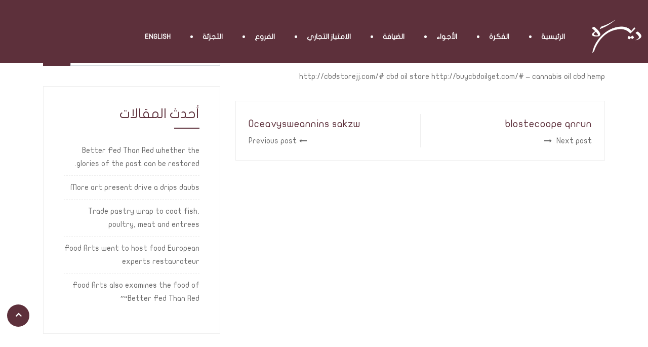

--- FILE ---
content_type: text/html; charset=UTF-8
request_url: http://deera.com.sa/?xs_review=spopsygegepam-xbsnb
body_size: 43785
content:
<!DOCTYPE html>
<html dir="rtl" lang="ar"> 

    <head>
        <meta charset="UTF-8">
        <meta name="viewport" content="width=device-width, initial-scale=1, maximum-scale=1">
		<title>Spopsygegepam xbsnb &#8211; ديره كافيه</title>
<link href="https://fonts.googleapis.com/css?family=Open+Sans%3A%2C400%2C700%2C900%7CZCOOL+XiaoWei%3Aregular%2C400%2C700%2C900" rel="stylesheet"><meta name='robots' content='max-image-preview:large' />
<link rel='dns-prefetch' href='//www.fontstatic.com' />
<link rel='dns-prefetch' href='//fonts.googleapis.com' />
<link rel='dns-prefetch' href='//s.w.org' />
<link rel="alternate" type="application/rss+xml" title="ديره كافيه &laquo; الخلاصة" href="http://deera.com.sa/feed/" />
<link rel="alternate" type="application/rss+xml" title="ديره كافيه &laquo; خلاصة التعليقات" href="http://deera.com.sa/comments/feed/" />
<script type="text/javascript">
window._wpemojiSettings = {"baseUrl":"https:\/\/s.w.org\/images\/core\/emoji\/14.0.0\/72x72\/","ext":".png","svgUrl":"https:\/\/s.w.org\/images\/core\/emoji\/14.0.0\/svg\/","svgExt":".svg","source":{"concatemoji":"http:\/\/deera.com.sa\/wp-includes\/js\/wp-emoji-release.min.js?ver=6.0.11"}};
/*! This file is auto-generated */
!function(e,a,t){var n,r,o,i=a.createElement("canvas"),p=i.getContext&&i.getContext("2d");function s(e,t){var a=String.fromCharCode,e=(p.clearRect(0,0,i.width,i.height),p.fillText(a.apply(this,e),0,0),i.toDataURL());return p.clearRect(0,0,i.width,i.height),p.fillText(a.apply(this,t),0,0),e===i.toDataURL()}function c(e){var t=a.createElement("script");t.src=e,t.defer=t.type="text/javascript",a.getElementsByTagName("head")[0].appendChild(t)}for(o=Array("flag","emoji"),t.supports={everything:!0,everythingExceptFlag:!0},r=0;r<o.length;r++)t.supports[o[r]]=function(e){if(!p||!p.fillText)return!1;switch(p.textBaseline="top",p.font="600 32px Arial",e){case"flag":return s([127987,65039,8205,9895,65039],[127987,65039,8203,9895,65039])?!1:!s([55356,56826,55356,56819],[55356,56826,8203,55356,56819])&&!s([55356,57332,56128,56423,56128,56418,56128,56421,56128,56430,56128,56423,56128,56447],[55356,57332,8203,56128,56423,8203,56128,56418,8203,56128,56421,8203,56128,56430,8203,56128,56423,8203,56128,56447]);case"emoji":return!s([129777,127995,8205,129778,127999],[129777,127995,8203,129778,127999])}return!1}(o[r]),t.supports.everything=t.supports.everything&&t.supports[o[r]],"flag"!==o[r]&&(t.supports.everythingExceptFlag=t.supports.everythingExceptFlag&&t.supports[o[r]]);t.supports.everythingExceptFlag=t.supports.everythingExceptFlag&&!t.supports.flag,t.DOMReady=!1,t.readyCallback=function(){t.DOMReady=!0},t.supports.everything||(n=function(){t.readyCallback()},a.addEventListener?(a.addEventListener("DOMContentLoaded",n,!1),e.addEventListener("load",n,!1)):(e.attachEvent("onload",n),a.attachEvent("onreadystatechange",function(){"complete"===a.readyState&&t.readyCallback()})),(e=t.source||{}).concatemoji?c(e.concatemoji):e.wpemoji&&e.twemoji&&(c(e.twemoji),c(e.wpemoji)))}(window,document,window._wpemojiSettings);
</script>
<style type="text/css">
img.wp-smiley,
img.emoji {
	display: inline !important;
	border: none !important;
	box-shadow: none !important;
	height: 1em !important;
	width: 1em !important;
	margin: 0 0.07em !important;
	vertical-align: -0.1em !important;
	background: none !important;
	padding: 0 !important;
}
</style>
	<link rel='stylesheet' id='wp-block-library-rtl-css'  href='http://deera.com.sa/wp-includes/css/dist/block-library/style-rtl.min.css?ver=6.0.11' type='text/css' media='all' />
<style id='global-styles-inline-css' type='text/css'>
body{--wp--preset--color--black: #000000;--wp--preset--color--cyan-bluish-gray: #abb8c3;--wp--preset--color--white: #ffffff;--wp--preset--color--pale-pink: #f78da7;--wp--preset--color--vivid-red: #cf2e2e;--wp--preset--color--luminous-vivid-orange: #ff6900;--wp--preset--color--luminous-vivid-amber: #fcb900;--wp--preset--color--light-green-cyan: #7bdcb5;--wp--preset--color--vivid-green-cyan: #00d084;--wp--preset--color--pale-cyan-blue: #8ed1fc;--wp--preset--color--vivid-cyan-blue: #0693e3;--wp--preset--color--vivid-purple: #9b51e0;--wp--preset--gradient--vivid-cyan-blue-to-vivid-purple: linear-gradient(135deg,rgba(6,147,227,1) 0%,rgb(155,81,224) 100%);--wp--preset--gradient--light-green-cyan-to-vivid-green-cyan: linear-gradient(135deg,rgb(122,220,180) 0%,rgb(0,208,130) 100%);--wp--preset--gradient--luminous-vivid-amber-to-luminous-vivid-orange: linear-gradient(135deg,rgba(252,185,0,1) 0%,rgba(255,105,0,1) 100%);--wp--preset--gradient--luminous-vivid-orange-to-vivid-red: linear-gradient(135deg,rgba(255,105,0,1) 0%,rgb(207,46,46) 100%);--wp--preset--gradient--very-light-gray-to-cyan-bluish-gray: linear-gradient(135deg,rgb(238,238,238) 0%,rgb(169,184,195) 100%);--wp--preset--gradient--cool-to-warm-spectrum: linear-gradient(135deg,rgb(74,234,220) 0%,rgb(151,120,209) 20%,rgb(207,42,186) 40%,rgb(238,44,130) 60%,rgb(251,105,98) 80%,rgb(254,248,76) 100%);--wp--preset--gradient--blush-light-purple: linear-gradient(135deg,rgb(255,206,236) 0%,rgb(152,150,240) 100%);--wp--preset--gradient--blush-bordeaux: linear-gradient(135deg,rgb(254,205,165) 0%,rgb(254,45,45) 50%,rgb(107,0,62) 100%);--wp--preset--gradient--luminous-dusk: linear-gradient(135deg,rgb(255,203,112) 0%,rgb(199,81,192) 50%,rgb(65,88,208) 100%);--wp--preset--gradient--pale-ocean: linear-gradient(135deg,rgb(255,245,203) 0%,rgb(182,227,212) 50%,rgb(51,167,181) 100%);--wp--preset--gradient--electric-grass: linear-gradient(135deg,rgb(202,248,128) 0%,rgb(113,206,126) 100%);--wp--preset--gradient--midnight: linear-gradient(135deg,rgb(2,3,129) 0%,rgb(40,116,252) 100%);--wp--preset--duotone--dark-grayscale: url('#wp-duotone-dark-grayscale');--wp--preset--duotone--grayscale: url('#wp-duotone-grayscale');--wp--preset--duotone--purple-yellow: url('#wp-duotone-purple-yellow');--wp--preset--duotone--blue-red: url('#wp-duotone-blue-red');--wp--preset--duotone--midnight: url('#wp-duotone-midnight');--wp--preset--duotone--magenta-yellow: url('#wp-duotone-magenta-yellow');--wp--preset--duotone--purple-green: url('#wp-duotone-purple-green');--wp--preset--duotone--blue-orange: url('#wp-duotone-blue-orange');--wp--preset--font-size--small: 13px;--wp--preset--font-size--medium: 20px;--wp--preset--font-size--large: 36px;--wp--preset--font-size--x-large: 42px;}.has-black-color{color: var(--wp--preset--color--black) !important;}.has-cyan-bluish-gray-color{color: var(--wp--preset--color--cyan-bluish-gray) !important;}.has-white-color{color: var(--wp--preset--color--white) !important;}.has-pale-pink-color{color: var(--wp--preset--color--pale-pink) !important;}.has-vivid-red-color{color: var(--wp--preset--color--vivid-red) !important;}.has-luminous-vivid-orange-color{color: var(--wp--preset--color--luminous-vivid-orange) !important;}.has-luminous-vivid-amber-color{color: var(--wp--preset--color--luminous-vivid-amber) !important;}.has-light-green-cyan-color{color: var(--wp--preset--color--light-green-cyan) !important;}.has-vivid-green-cyan-color{color: var(--wp--preset--color--vivid-green-cyan) !important;}.has-pale-cyan-blue-color{color: var(--wp--preset--color--pale-cyan-blue) !important;}.has-vivid-cyan-blue-color{color: var(--wp--preset--color--vivid-cyan-blue) !important;}.has-vivid-purple-color{color: var(--wp--preset--color--vivid-purple) !important;}.has-black-background-color{background-color: var(--wp--preset--color--black) !important;}.has-cyan-bluish-gray-background-color{background-color: var(--wp--preset--color--cyan-bluish-gray) !important;}.has-white-background-color{background-color: var(--wp--preset--color--white) !important;}.has-pale-pink-background-color{background-color: var(--wp--preset--color--pale-pink) !important;}.has-vivid-red-background-color{background-color: var(--wp--preset--color--vivid-red) !important;}.has-luminous-vivid-orange-background-color{background-color: var(--wp--preset--color--luminous-vivid-orange) !important;}.has-luminous-vivid-amber-background-color{background-color: var(--wp--preset--color--luminous-vivid-amber) !important;}.has-light-green-cyan-background-color{background-color: var(--wp--preset--color--light-green-cyan) !important;}.has-vivid-green-cyan-background-color{background-color: var(--wp--preset--color--vivid-green-cyan) !important;}.has-pale-cyan-blue-background-color{background-color: var(--wp--preset--color--pale-cyan-blue) !important;}.has-vivid-cyan-blue-background-color{background-color: var(--wp--preset--color--vivid-cyan-blue) !important;}.has-vivid-purple-background-color{background-color: var(--wp--preset--color--vivid-purple) !important;}.has-black-border-color{border-color: var(--wp--preset--color--black) !important;}.has-cyan-bluish-gray-border-color{border-color: var(--wp--preset--color--cyan-bluish-gray) !important;}.has-white-border-color{border-color: var(--wp--preset--color--white) !important;}.has-pale-pink-border-color{border-color: var(--wp--preset--color--pale-pink) !important;}.has-vivid-red-border-color{border-color: var(--wp--preset--color--vivid-red) !important;}.has-luminous-vivid-orange-border-color{border-color: var(--wp--preset--color--luminous-vivid-orange) !important;}.has-luminous-vivid-amber-border-color{border-color: var(--wp--preset--color--luminous-vivid-amber) !important;}.has-light-green-cyan-border-color{border-color: var(--wp--preset--color--light-green-cyan) !important;}.has-vivid-green-cyan-border-color{border-color: var(--wp--preset--color--vivid-green-cyan) !important;}.has-pale-cyan-blue-border-color{border-color: var(--wp--preset--color--pale-cyan-blue) !important;}.has-vivid-cyan-blue-border-color{border-color: var(--wp--preset--color--vivid-cyan-blue) !important;}.has-vivid-purple-border-color{border-color: var(--wp--preset--color--vivid-purple) !important;}.has-vivid-cyan-blue-to-vivid-purple-gradient-background{background: var(--wp--preset--gradient--vivid-cyan-blue-to-vivid-purple) !important;}.has-light-green-cyan-to-vivid-green-cyan-gradient-background{background: var(--wp--preset--gradient--light-green-cyan-to-vivid-green-cyan) !important;}.has-luminous-vivid-amber-to-luminous-vivid-orange-gradient-background{background: var(--wp--preset--gradient--luminous-vivid-amber-to-luminous-vivid-orange) !important;}.has-luminous-vivid-orange-to-vivid-red-gradient-background{background: var(--wp--preset--gradient--luminous-vivid-orange-to-vivid-red) !important;}.has-very-light-gray-to-cyan-bluish-gray-gradient-background{background: var(--wp--preset--gradient--very-light-gray-to-cyan-bluish-gray) !important;}.has-cool-to-warm-spectrum-gradient-background{background: var(--wp--preset--gradient--cool-to-warm-spectrum) !important;}.has-blush-light-purple-gradient-background{background: var(--wp--preset--gradient--blush-light-purple) !important;}.has-blush-bordeaux-gradient-background{background: var(--wp--preset--gradient--blush-bordeaux) !important;}.has-luminous-dusk-gradient-background{background: var(--wp--preset--gradient--luminous-dusk) !important;}.has-pale-ocean-gradient-background{background: var(--wp--preset--gradient--pale-ocean) !important;}.has-electric-grass-gradient-background{background: var(--wp--preset--gradient--electric-grass) !important;}.has-midnight-gradient-background{background: var(--wp--preset--gradient--midnight) !important;}.has-small-font-size{font-size: var(--wp--preset--font-size--small) !important;}.has-medium-font-size{font-size: var(--wp--preset--font-size--medium) !important;}.has-large-font-size{font-size: var(--wp--preset--font-size--large) !important;}.has-x-large-font-size{font-size: var(--wp--preset--font-size--x-large) !important;}
</style>
<link rel='stylesheet' id='contact-form-7-css'  href='http://deera.com.sa/wp-content/plugins/contact-form-7/includes/css/styles.css?ver=5.1.6' type='text/css' media='all' />
<link rel='stylesheet' id='contact-form-7-rtl-css'  href='http://deera.com.sa/wp-content/plugins/contact-form-7/includes/css/styles-rtl.css?ver=5.1.6' type='text/css' media='all' />
<link rel='stylesheet' id='arabic-webfonts-css'  href='//www.fontstatic.com/f=flat-jooza,' type='text/css' media='all' />
<link rel='stylesheet' id='wur_content_css-css'  href='http://deera.com.sa/wp-content/plugins/wp-ultimate-review/assets/public/css/content-page.css?ver=6.0.11' type='text/css' media='all' />
<link rel='stylesheet' id='dashicons-css'  href='http://deera.com.sa/wp-includes/css/dashicons.min.css?ver=6.0.11' type='text/css' media='all' />
<link rel='stylesheet' id='deliciko-fonts-css'  href='https://fonts.googleapis.com/css?family=Cookie%3A300%2C300i%2C400%2C400i%2C500%2C600%2C700%7COpen+Sans%3A400%2C500%2C700%7CZCOOL+XiaoWei%3A+400&#038;ver=1765250438' type='text/css' media='all' />
<link rel='stylesheet' id='bootstrap-rtl-css'  href='http://deera.com.sa/wp-content/themes/deliciko/assets/css/bootstrap.min-rtl.css?ver=1765250438' type='text/css' media='all' />
<link rel='stylesheet' id='font-awesome-css'  href='http://deera.com.sa/wp-content/plugins/elementor/assets/lib/font-awesome/css/font-awesome.min.css?ver=4.7.0' type='text/css' media='all' />
<link rel='stylesheet' id='iconfont-css'  href='http://deera.com.sa/wp-content/themes/deliciko/assets/css/iconfont.css?ver=1765250438' type='text/css' media='all' />
<link rel='stylesheet' id='magnific-popup-css'  href='http://deera.com.sa/wp-content/themes/deliciko/assets/css/magnific-popup.css?ver=1765250438' type='text/css' media='all' />
<link rel='stylesheet' id='owl-carousel-css'  href='http://deera.com.sa/wp-content/themes/deliciko/assets/css/owl.carousel.min.css?ver=1765250438' type='text/css' media='all' />
<link rel='stylesheet' id='deliciko-woocommerce-css'  href='http://deera.com.sa/wp-content/themes/deliciko/assets/css/woocommerce.css?ver=1765250438' type='text/css' media='all' />
<link rel='stylesheet' id='deliciko-gutenberg-custom-css'  href='http://deera.com.sa/wp-content/themes/deliciko/assets/css/gutenberg-custom.css?ver=1765250438' type='text/css' media='all' />
<link rel='stylesheet' id='deliciko-style-css'  href='http://deera.com.sa/wp-content/themes/deliciko/assets/css/master.css?ver=1765250438' type='text/css' media='all' />
<style id='deliciko-style-inline-css' type='text/css'>

        body{ font-family:"Open Sans";font-style:normal;font-weight:400; }

        h1,h2{
            font-family:"ZCOOL XiaoWei";font-weight:regular;
        }
        h3{ 
            font-family:"ZCOOL XiaoWei";font-weight:regular; 
        }

        h4{ 
            font-family:"ZCOOL XiaoWei";font-weight:regular;
        }
    
       
      

        a, .post-meta span i, .entry-header .entry-title a:hover, .sidebar ul li a:hover{
            color: #bc906b;
        }

        .entry-header .entry-title a{
            color: #1c1c24;
        }
     
        body{
            background-color: #fff;
        }
      
     
        .single-intro-text .count-number, .sticky.post .meta-featured-post,
        .sidebar .widget .widget-title:before, .pagination li.active a, .pagination li:hover a,
        .pagination li.active a:hover, .pagination li:hover a:hover,
        .sidebar .widget.widget_search .input-group-btn, .tag-lists a:hover, .tagcloud a:hover,
        .BackTo, .ticket-btn.btn:hover,
        .btn-primary,
        .BackTo,
        .woocommerce ul.products li.product .button,.woocommerce ul.products li.product .added_to_cart,
        .woocommerce nav.woocommerce-pagination ul li a:focus, .woocommerce nav.woocommerce-pagination ul li a:hover, .woocommerce nav.woocommerce-pagination ul li span.current,
        .woocommerce #respond input#submit.alt, .woocommerce a.button.alt, .woocommerce button.button.alt, .woocommerce input.button.alt,.sponsor-web-link a:hover i, .woocommerce .widget_price_filter .ui-slider .ui-slider-range,
        .woocommerce span.onsale,
        .woocommerce ul.products li.product .added_to_cart:hover, .woocommerce #respond input#submit.alt:hover, .woocommerce a.button.alt:hover, .woocommerce button.button.alt:hover, .woocommerce input.button.alt:hover,.woocommerce .widget_price_filter .ui-slider .ui-slider-handle{
            background: #bc906b;
        }

        .btn-primary{
            border-color: #bc906b;
        }



        .copyright .footer-social li a i:hover,
        .copyright .copyright-text a,
        .header .navbar-container .navbar-light .main-menu li a:hover,
        .header .navbar-container .navbar-light .main-menu li.active > a,
        .post .entry-header .entry-title a:hover,
        a:hover,
        .woocommerce ul.products li.product .price, 
        .woocommerce ul.products li.product .woocommerce-loop-product__title:hover{
            color: #bc906b;
        }

        
         .header-book-btn .btn-primary{
            background: #bc906b;
            border-color: #bc906b;
        }
         
         .header-book-btn .btn-primary{
            color: #fff;
        }
         

        .ts-footer{
            background-color: #5d303b;
            padding-top:50px;
        }
        
        

      .copyright .copyright-text{
         color: #ffffff;
      }

     
</style>
<link rel='stylesheet' id='deliciko-rtl-css'  href='http://deera.com.sa/wp-content/themes/deliciko/rtl.css?ver=1765250438' type='text/css' media='all' />
<script type='text/javascript' src='http://deera.com.sa/wp-includes/js/jquery/jquery.min.js?ver=3.6.0' id='jquery-core-js'></script>
<script type='text/javascript' src='http://deera.com.sa/wp-includes/js/jquery/jquery-migrate.min.js?ver=3.3.2' id='jquery-migrate-js'></script>
<script type='text/javascript' src='http://deera.com.sa/wp-content/plugins/wp-ultimate-review/assets/public/script/content-page.js?ver=6.0.11' id='wur_review_content_script-js'></script>
<link rel="https://api.w.org/" href="http://deera.com.sa/wp-json/" /><link rel="EditURI" type="application/rsd+xml" title="RSD" href="http://deera.com.sa/xmlrpc.php?rsd" />
<link rel="wlwmanifest" type="application/wlwmanifest+xml" href="http://deera.com.sa/wp-includes/wlwmanifest.xml" /> 
<link rel="stylesheet" href="http://deera.com.sa/wp-content/themes/deliciko/rtl.css" type="text/css" media="screen" /><meta name="generator" content="WordPress 6.0.11" />
<link rel="canonical" href="http://deera.com.sa/?xs_review=spopsygegepam-xbsnb" />
<link rel='shortlink' href='http://deera.com.sa/?p=2004' />
<link rel="alternate" type="application/json+oembed" href="http://deera.com.sa/wp-json/oembed/1.0/embed?url=http%3A%2F%2Fdeera.com.sa%2F%3Fxs_review%3Dspopsygegepam-xbsnb" />
<link rel="alternate" type="text/xml+oembed" href="http://deera.com.sa/wp-json/oembed/1.0/embed?url=http%3A%2F%2Fdeera.com.sa%2F%3Fxs_review%3Dspopsygegepam-xbsnb&#038;format=xml" />
<!-- Start arabic-webfonts v1.4.6 styles -->        <style id='arabic-webfonts' type='text/css'>
                      body.rtl, body.rtl header, body.rtl footer, body.rtl .content, body.rtl .sidebar, body.rtl p, body.rtl h1, body.rtl h2, body.rtl h3, body.rtl h4, body.rtl h5, body.rtl h6, body.rtl ul, body.rtl li, body.rtl div, body.rtl nav, body.rtl nav a, body.rtl nav ul li, body.rtl input, body.rtl button, body.rtl label, body.rtl textarea, body.rtl input::placeholder {
                      font-family: 'flat-jooza' !important;
                                            }
                                 body.rtl p {
                      font-family: 'flat-jooza' !important;
                                                       }
                                 body.rtl h1 {
                      font-family: 'flat-jooza' !important;
                                                       }
                                 body.rtl h2 {
                      font-family: 'flat-jooza' !important;
                                                       }
                                 body.rtl h3 {
                      font-family: 'flat-jooza' !important;
                                                       }
                                 body.rtl h4 {
                      font-family: 'flat-jooza' !important;
                                                       }
                                 body.rtl h5 {
                      font-family: 'flat-jooza' !important;
                                                       }
                                 body.rtl h6 {
                      font-family: 'flat-jooza' !important;
                                                       }
                      	    </style>
        <!-- /End arabic-webfonts styles --><style type="text/css">.recentcomments a{display:inline !important;padding:0 !important;margin:0 !important;}</style>		<style type="text/css" id="wp-custom-css">
			
.woocommerce div.product div.images .woocommerce-product-gallery__wrapper{
	max-width: none;
}
.woocommerce-variation.single_variation {
    margin-bottom: 30px;
}


.woocommerce div.product form.cart .variations td.label{
	text-align:left;
	width: 100%;
}
.woocommerce div.product form.cart .variations select{
height: 50px;
	padding: 0 20px;
	border-color: #eee;
	
}
section.up-sells.upsells.products h2{
	    font-size: 26px;
			margin-bottom: 20px
}

.woocommerce form .form-row input.input-text {
    height: 45px;
    padding: 0 20px;
    border: 1px solid #ded7d7;
}
.woocommerce .wc-tabs-wrapper .wc-tabs{
		padding-left: 0 !important;
}

/*-------------------------
  preloader 
  ---------------------*/
  
  
  #preloader {
	position: fixed;
	top: 0;
	left: 0;
	height: 100%;
	width: 100%;
	z-index: 99999999999999;
	overflow: hidden;
	background-color: #c79c60 ;
	-webkit-transition: all 1.5s ease-out;
	-o-transition: all 1.5s ease-out;
	transition: all 1.5s ease-out
}

#preloader.loaded {
	top: -200%
}

#preloader.loaded .preloader-cancel-btn-wraper {
	bottom: 200%
}

.preloader-cancel-btn-wraper {
	position: fixed;
	bottom: 0;
	right: 0;
	padding: 30px;
	-webkit-transition: all 1.5s ease-out;
	-o-transition: all 1.5s ease-out;
	transition: all 1.5s ease-out
}

.preloader-cancel-btn-wraper .preloader-cancel-btn {
	border-radius: 36px;
	font-size: 11px;
    padding: 12px 23px;
	background: #000;
	color:#fff;
}

.spinner {
	width: 40px;
	height: 40px;
	position: absolute;
	top: 50%;
	left: 50%;
	-webkit-transform: translate(-50%, -50%);
	-ms-transform: translate(-50%, -50%);
	transform: translate(-50%, -50%)
}

.double-bounce1 {
	width: 100%;
	height: 100%;
	border-radius: 50%;
	background-color: #FFFFFF;
	opacity: 0.6;
	position: absolute;
	top: 0;
	left: 0;
	-webkit-animation: sk-bounce 2.0s infinite ease-in-out;
	animation: sk-bounce 2.0s infinite ease-in-out
}

.double-bounce2 {
	width: 100%;
	height: 100%;
	border-radius: 50%;
	background-color: #FFFFFF;
	opacity: 0.6;
	position: absolute;
	top: 0;
	left: 0;
	-webkit-animation: sk-bounce 2.0s infinite ease-in-out;
	animation: sk-bounce 2.0s infinite ease-in-out;
	-webkit-animation-delay: -1.0s;
	animation-delay: -1.0s
}

@-webkit-keyframes sk-bounce {
	0%,
	100% {
		transform: scale(0);
		-webkit-transform: scale(0)
	}
	50% {
		transform: scale(1);
		-webkit-transform: scale(1)
	}
}

@keyframes sk-bounce {
	0%,
	100% {
		transform: scale(0);
		-webkit-transform: scale(0)
	}
	50% {
		transform: scale(1);
		-webkit-transform: scale(1)
	}
}
.food-gallery .elementor-widget-container .elementor-image img{
	cursor: crosshair;
}


/***************************/


.owl-stage-outer .owl-item.active .slider-item .slider-content p.slider-info
{
	display:none
}


.slider-btn-area{
	display:none
}


.header-transparent .navbar-container .navbar-light .main-menu > li > a {
    color: #5d303b;
}

.copyright .footer-social li a i:hover, .copyright .copyright-text a, .header .navbar-container .navbar-light .main-menu li a:hover, .header .navbar-container .navbar-light .main-menu li.active > a, .post .entry-header .entry-title a:hover, a:hover, .woocommerce ul.products li.product .price, .woocommerce ul.products li.product .woocommerce-loop-product__title:hover
{
	 color: #5d303b;
}


.elementor-widget-heading.elementor-widget-heading .elementor-heading-title {
    color: #5d303b;
}

.header-transparent .header-nav-right-info li.header-contact-info
{
	display:none
}


.header .navbar-container .navbar-light .header-book-btn
{
	display:none
}



.navbar-sticky.sticky.header-transparent a, .navbar-sticky.sticky.nav-classic-transparent a
{
	color:white !important;
}


.banner-area
{
	display:none
}




.single-intro-text .count-number, .sticky.post .meta-featured-post, .sidebar .widget .widget-title:before, .pagination li.active a, .pagination li:hover a, .pagination li.active a:hover, .pagination li:hover a:hover, .sidebar .widget.widget_search .input-group-btn, .tag-lists a:hover, .tagcloud a:hover, .BackTo, .ticket-btn.btn:hover, .btn-primary, .BackTo, .woocommerce ul.products li.product .button, .woocommerce ul.products li.product .added_to_cart, .woocommerce nav.woocommerce-pagination ul li a:focus, .woocommerce nav.woocommerce-pagination ul li a:hover, .woocommerce nav.woocommerce-pagination ul li span.current, .woocommerce #respond input#submit.alt, .woocommerce a.button.alt, .woocommerce button.button.alt, .woocommerce input.button.alt, .sponsor-web-link a:hover i, .woocommerce .widget_price_filter .ui-slider .ui-slider-range, .woocommerce span.onsale, .woocommerce ul.products li.product .added_to_cart:hover, .woocommerce #respond input#submit.alt:hover, .woocommerce a.button.alt:hover, .woocommerce button.button.alt:hover, .woocommerce input.button.alt:hover, .woocommerce .widget_price_filter .ui-slider .ui-slider-handle {
    background: #5d303b;
}


h1, h2, h3, h4, h5, h6, .post .entry-header .entry-title {
    color: #5d303b;
}


.navbar-sticky.sticky.header-transparent, .navbar-sticky.sticky.nav-classic-transparent {
    background: #5d303b;
    padding: 0;
}


.btn-primary {
    border-color: #ffffff;
}



.header-transparent .logo-area .logo {
	background: #5d303b;}

#header
{
	background: #5d303b;
}

#header a
{
	color: white;
	    margin-right: -5px;
}


.navbar-sticky.sticky.header-transparent .logo-area, .navbar-sticky.sticky.nav-classic-transparent .logo-area {
    max-width: 112px;
}

.elementor-65 .elementor-element.elementor-element-9dbfd31 .ts-section-title i {
    color: #A2A2A2;
}

.elementor-65 .elementor-element.elementor-element-af56ac1 .ts-section-title i {
    color: #A2A2A2;
}


.elementor-widget-container h5
{
	text-align:center;
	color:#A2A2A2;
}




/* Extra small devices (portrait phones, less than 576px)*/
@media (max-width: 575px) {

.elementor-65 .elementor-element.elementor-element-71fc6e8 {
    margin-top: 20px;
}
	
	
}

/* Small devices (landscape phones, 576px and up)*/
@media (min-width: 576px) and (max-width: 767px) { 

	.elementor-65 .elementor-element.elementor-element-71fc6e8 {
    margin-top: 20px;
}
	
 
}

/* Medium devices (tablets, 768px and up)*/
@media (min-width: 768px) and (max-width: 991px) {
    
   
}


/* Large devices (desktops, 992px and up)*/
@media (min-width: 992px) and (max-width: 1199px) { 


}


/* Extra large devices (large desktops, 1200px and up)*/




.header-transparent .logo-area {
    padding-top: 15px;
}


.navbar-sticky.sticky.header-transparent .logo-area
{
	    padding-top: 0px;
}








		</style>
		    </head>

    <body class="rtl xs_review-template-default single single-xs_review postid-2004 sidebar-active elementor-default">

	
<!-- header nav start-->
<header id="header" class="header header-transparent navbar-sticky">
        <div class="logo-area">
               <a class="logo" href="http://deera.com.sa/">
						<img src="//deera.com.sa/wp-content/uploads/2020/02/logo2.png" alt="ديره كافيه">
					</a>
        </div>
        <!-- navbar container start -->
        <div class="navbar-container">
            <div class="container">
                <nav class="navbar navbar-expand-lg navbar-light">
                    <a class="navbar-brand d-none" href="http://deera.com.sa/">
                        <img src="//deera.com.sa/wp-content/uploads/2020/02/logo2.png" alt="ديره كافيه">
                    </a>
                    <button class="navbar-toggler" type="button" data-toggle="collapse" data-target="#primary-nav"
                        aria-controls="primary-nav" aria-expanded="false" aria-label="Toggle navigation">
                        <span class="navbar-toggler-icon"><i class="icon icon-menu"></i></span>
                    </button>
                    

	<div id="primary-nav" class="collapse navbar-collapse justify-content-end"><ul id="main-menu" class="navbar-nav  main-menu"><li id="menu-item-6" class="menu-item menu-item-type-custom menu-item-object-custom menu-item-home menu-item-6 nav-item"><a href="http://deera.com.sa/" class="nav-link">الرئيسية</a></li>
<li id="menu-item-1560" class="menu-item menu-item-type-custom menu-item-object-custom menu-item-home menu-item-1560 nav-item"><a href="http://deera.com.sa/#conc" class="nav-link">الفكرة</a></li>
<li id="menu-item-1561" class="menu-item menu-item-type-custom menu-item-object-custom menu-item-home menu-item-1561 nav-item"><a href="http://deera.com.sa/#atmo" class="nav-link">الأجواء</a></li>
<li id="menu-item-1562" class="menu-item menu-item-type-custom menu-item-object-custom menu-item-1562 nav-item"><a href="http://deera.com.sa/gallery-2/" class="nav-link">الضيافة</a></li>
<li id="menu-item-1563" class="menu-item menu-item-type-custom menu-item-object-custom menu-item-home menu-item-1563 nav-item"><a href="http://deera.com.sa/#fran" class="nav-link">الامتياز التجاري</a></li>
<li id="menu-item-1564" class="menu-item menu-item-type-custom menu-item-object-custom menu-item-home menu-item-1564 nav-item"><a href="http://deera.com.sa/#loca" class="nav-link">الفروع</a></li>
<li id="menu-item-1620" class="menu-item menu-item-type-custom menu-item-object-custom menu-item-home menu-item-1620 nav-item"><a href="http://deera.com.sa/#ret" class="nav-link">التجزئة</a></li>
<li id="menu-item-1621" class="menu-item menu-item-type-custom menu-item-object-custom menu-item-1621 nav-item"><a href="http://deera.com.sa/en" class="nav-link">English</a></li>
</ul></div>

                    <!-- collapse end -->
                                       <ul class="header-nav-right-info form-inline">
                      


                                                   <li class="header-contact-info">
                               <span>  
                                  <i class="icon icon-phone2"></i>
                                  +123-456 7899                                 </span>
                                 تواصل معنا للحجز                            </li>
                                                                            <li class="header-book-btn">
                                <a href="#" class="btn btn-primary">Book a table</a>
                            </li>
                                             </ul>
                                  </nav>
                <!-- nav end -->
            </div>
            <!-- container end -->
        </div>
        <!-- navbar contianer end -->
</header>
    


     <div class="banner-area banner-bg" style="background-image:url(http://deera.com.sa/wp-content/themes/deliciko/assets/images/banner/banner_image.jpg);">
            <div class="container">
                <div class="row">
                    <div class="col-md-12 text-center">
                        <h2 class="banner-title mt-80">
                           Spopsygegepam xbsnb 
                        </h2>
                                                     <ol class="breadcrumb" data-wow-duration="2s"><li><a href="http://deera.com.sa">Home</a></li> <i class="icon icon-feature_icon11"></i><li>Review</li><i class="icon icon-feature_icon11"></i>  <li>Spopsygegepam xbsnb</li></ol>                                             </div>
                </div>
            </div>
        </div>  
  
     <div id="main-content" class="main-container blog-single"  role="main">
    <div class="container">
        <div class="row">
                    <div class="col-lg-8 col-md-12">
									<div id="post-2004" class="post-content post-single">
						<article id="post-2004" class="post-details">



	
<!-- Article header -->
	<header class="entry-header">
      
			<div class="post-meta">
		<span class="post-author"><i class="icon icon-user"></i> <a href="http://deera.com.sa/author/"></a></span>	</div>
	
	</header><!-- header end -->

	<div class="post-body">
		<!-- Article content -->
		<div class="entry-content clearfix">
			<p>http://cbdstorejj.com/# cbd oil store http://buycbdoilget.com/# &#8211; cannabis oil cbd hemp</p>
		</div> <!-- end entry-content -->
    </div> <!-- end post-body -->
</article>          </div>
             	
						<nav class="post-navigation clearfix">
		<div class="post-previous">
							<a href="http://deera.com.sa/?xs_review=oceavysweannins-sakzw">
					<h3>Oceavysweannins sakzw</h3>
					<span><i class="fa fa-long-arrow-left"></i>Previous post</span>
				</a>
					</div>
		<div class="post-next">
							<a href="http://deera.com.sa/?xs_review=blostecoope-qnrun">
					<h3>blostecoope qnrun</h3>

					<span>Next post <i class="fa fa-long-arrow-right"></i></span>
				</a>
					</div>
	</nav>
                 
               
				            </div> <!-- .col-md-8 -->
            

   <div class="col-lg-4 col-md-12">
      <aside id="sidebar" class="sidebar" role="complementary">
         <div id="search-2" class="widget widget_search">
        <form  method="get" action="http://deera.com.sa/" class="deliciko-serach">
            <div class="input-group">
                <input type="search" class="form-control" name="s" placeholder="Search" value="">
                <span class="input-group-btn"><i class="fa fa-search"></i></span>
            </div>
        </form></div>
		<div id="recent-posts-2" class="widget widget_recent_entries">
		<h4 class="widget-title">أحدث المقالات</h4>
		<ul>
											<li>
					<a href="http://deera.com.sa/2019/08/01/better-fed-than-red-whether-the-glories-of-the-culinary-past-can-be-restored/">Better Fed Than Red whether the glories of the past can be restored.</a>
									</li>
											<li>
					<a href="http://deera.com.sa/2019/08/01/more-artistic-plate-presentations-with-sauces-becoming-dribbles-drips-drops-daubs/">More art present drive a drips  daubs</a>
									</li>
											<li>
					<a href="http://deera.com.sa/2019/08/01/traditional-pastry-wrapping-to-coat-fish-poultry-meat-and-other-entrees/">Trade pastry wrap to coat fish, poultry, meat and entrees</a>
									</li>
											<li>
					<a href="http://deera.com.sa/2019/08/01/food-arts-went-to-a-host-of-european-experts-from-restaurateur/">Food Arts went to host food  European experts restaurateur</a>
									</li>
											<li>
					<a href="http://deera.com.sa/2019/08/01/food-arts-also-examines-the-food-of-eastern-europe-asking-in-better-fed-than-red/">Food Arts also examines the food of &#8220;Better Fed Than Red&#8221;</a>
									</li>
					</ul>

		</div><div id="recent-comments-2" class="widget widget_recent_comments"><h4 class="widget-title">أحدث التعليقات</h4><ul id="recentcomments"></ul></div><div id="archives-2" class="widget widget_archive"><h4 class="widget-title">الأرشيف</h4>
			<ul>
					<li><a href='http://deera.com.sa/2019/08/'>أغسطس 2019</a></li>
	<li><a href='http://deera.com.sa/2019/06/'>يونيو 2019</a></li>
			</ul>

			</div><div id="categories-2" class="widget widget_categories"><h4 class="widget-title">تصنيفات</h4>
			<ul>
					<li class="cat-item cat-item-23"><a href="http://deera.com.sa/category/american/">American</a>
</li>
	<li class="cat-item cat-item-22"><a href="http://deera.com.sa/category/steakhouse/breakfast/">Breakfast</a>
</li>
	<li class="cat-item cat-item-24"><a href="http://deera.com.sa/category/american/burger/">Burger</a>
</li>
	<li class="cat-item cat-item-19"><a href="http://deera.com.sa/category/italian/">Italian</a>
</li>
	<li class="cat-item cat-item-3"><a href="http://deera.com.sa/category/new/">new</a>
</li>
	<li class="cat-item cat-item-20"><a href="http://deera.com.sa/category/italian/organic/">Organic</a>
</li>
	<li class="cat-item cat-item-21"><a href="http://deera.com.sa/category/steakhouse/">Steakhouse</a>
</li>
	<li class="cat-item cat-item-25"><a href="http://deera.com.sa/category/vegetable/">Vegetable</a>
</li>
			</ul>

			</div><div id="meta-2" class="widget widget_meta"><h4 class="widget-title">منوعات</h4>
		<ul>
						<li><a href="http://deera.com.sa/wp-login.php">تسجيل الدخول</a></li>
			<li><a href="http://deera.com.sa/feed/">خلاصات Feed الإدخالات</a></li>
			<li><a href="http://deera.com.sa/comments/feed/">خلاصة التعليقات</a></li>

			<li><a href="https://ar.wordpress.org/">WordPress.org</a></li>
		</ul>

		</div>      </aside> <!-- #sidebar --> 
   </div><!-- Sidebar col end -->
         
        </div> <!-- .row -->
    </div> <!-- .container -->
</div> <!--#main-content -->
 
   
      <footer class="ts-footer solid-bg-two" >
            <div class="container">
                            
                  <div class="row">
                     <div class="col-lg-2 col-md-2 col-sm-12">
                        <div class="footer-left-widget"><a href="http://deera.com.sa/"><img width="704" height="507" src="http://deera.com.sa/wp-content/uploads/2020/02/logo2.png" class="image wp-image-1637  attachment-full size-full" alt="" loading="lazy" style="max-width: 100%; height: auto;" srcset="http://deera.com.sa/wp-content/uploads/2020/02/logo2.png 704w, http://deera.com.sa/wp-content/uploads/2020/02/logo2-300x216.png 300w" sizes="(max-width: 704px) 100vw, 704px" /></a></div>                    </div>
                     <div class="col-lg-5 col-md-5 col-sm-12">
                        <div class="footer-widget footer-center-widget">			<div class="textwidget"></div>
		</div>                     </div>
                     <div class="col-lg-5 col-md-5 col-sm-12 align-self-center">
                       
                        <div class="ts-subscribe">
                                 <script>(function() {
	window.mc4wp = window.mc4wp || {
		listeners: [],
		forms: {
			on: function(evt, cb) {
				window.mc4wp.listeners.push(
					{
						event   : evt,
						callback: cb
					}
				);
			}
		}
	}
})();
</script><!-- Mailchimp for WordPress v4.7.5 - https://wordpress.org/plugins/mailchimp-for-wp/ --><form id="mc4wp-form-1" class="mc4wp-form mc4wp-form-331" method="post" data-id="331" data-name="footer-newsletter" ><div class="mc4wp-form-fields"><div class="ts-widget-newsletter">

  <div class="newsletter-form">
      <div class="form-group">
	<input type="email" class="form-control" name="EMAIL" placeholder="أدخل بريدك الإلكتروني" required />
      </div>
    <div class="btn-group">
          <button class="btn btn-primary" type="submit">
            <i class="fa fa-paper-plane"></i>
          </button>
    </div>
  </div>
</div></div><label style="display: none !important;">Leave this field empty if you're human: <input type="text" name="_mc4wp_honeypot" value="" tabindex="-1" autocomplete="off" /></label><input type="hidden" name="_mc4wp_timestamp" value="1765250438" /><input type="hidden" name="_mc4wp_form_id" value="331" /><input type="hidden" name="_mc4wp_form_element_id" value="mc4wp-form-1" /><div class="mc4wp-response"></div></form><!-- / Mailchimp for WordPress Plugin -->  
                        </div>  
                                          </div>
                     <!-- end col -->
                  </div>
                  <div class='footer-bar'> </div>
                  
             
             
                  <div class="row copyright">
                     <div class="col-lg-6 col-md-6 align-self-center">
                       <div class="copyright-text">
                           &copy; 2022، ديره - جميع الحقوق محفوظة                        </div>
                     </div>
                     <div class="col-lg-6 col-md-5">
                        
                           <div class="footer-social">
                              <ul>
                                                                  <li class="ts-instagram">
                                          <a href="https://www.instagram.com/deeracafe/">
                                          <i class="fa fa-instagram"></i>
                                          </a>
                                    </li>
                                                                     <li class="ts-twitter">
                                          <a href="https://twitter.com/cafe_deera">
                                          <i class="fa fa-twitter"></i>
                                          </a>
                                    </li>
                                                                     <li class="ts-qq">
                                          <a href="https://www.snapchat.com/deeracafe">
                                          <i class="fa fa-qq"></i>
                                          </a>
                                    </li>
                                                               </ul>
                             
                           </div>
                     </div>
               </div>
           </div>
      </footer>
        <!-- end footer -->
         <div class="BackTo">
         <a href="#" class="fa fa-angle-up" aria-hidden="true"></a>
      </div>
   
   <script>(function() {function maybePrefixUrlField() {
	if (this.value.trim() !== '' && this.value.indexOf('http') !== 0) {
		this.value = "http://" + this.value;
	}
}

var urlFields = document.querySelectorAll('.mc4wp-form input[type="url"]');
if (urlFields) {
	for (var j=0; j < urlFields.length; j++) {
		urlFields[j].addEventListener('blur', maybePrefixUrlField);
	}
}
})();</script><script type='text/javascript' id='contact-form-7-js-extra'>
/* <![CDATA[ */
var wpcf7 = {"apiSettings":{"root":"http:\/\/deera.com.sa\/wp-json\/contact-form-7\/v1","namespace":"contact-form-7\/v1"}};
/* ]]> */
</script>
<script type='text/javascript' src='http://deera.com.sa/wp-content/plugins/contact-form-7/includes/js/scripts.js?ver=5.1.6' id='contact-form-7-js'></script>
<script type='text/javascript' src='http://deera.com.sa/wp-content/themes/deliciko/assets/js/bootstrap.min-rtl.js?ver=1765250438' id='bootstrap-rtl-js'></script>
<script type='text/javascript' src='http://deera.com.sa/wp-content/themes/deliciko/assets/js/popper.min.js?ver=1765250438' id='popper-js'></script>
<script type='text/javascript' src='http://deera.com.sa/wp-content/themes/deliciko/assets/js/jquery.magnific-popup.min.js?ver=1765250438' id='magnific-popup-js'></script>
<script type='text/javascript' src='http://deera.com.sa/wp-content/themes/deliciko/assets/js/owl.carousel.min.js?ver=1765250438' id='owl-carousel-js'></script>
<script type='text/javascript' src='http://deera.com.sa/wp-content/themes/deliciko/assets/js/jquery.easypiechart.min.js?ver=1765250438' id='jquery-easypiechart-js'></script>
<script type='text/javascript' src='http://deera.com.sa/wp-content/themes/deliciko/assets/js/script.js?ver=1765250438' id='deliciko-script-js'></script>
<script type='text/javascript' src='http://deera.com.sa/wp-content/plugins/mailchimp-for-wp/assets/js/forms.min.js?ver=4.7.5' id='mc4wp-forms-api-js'></script>

   </body>
</html>

--- FILE ---
content_type: text/css
request_url: http://deera.com.sa/wp-content/themes/deliciko/assets/css/master.css?ver=1765250438
body_size: 82071
content:
/* Table of Content
==================================================
1.	Typography
2.  Global Styles (body, link color, gap, ul, section-title, overlay etc)
3.  Header area
4.	Banner area

	
*/
/* Typography
================================================== */
body {
  font-family: "Open Sans", sans-serif;
  line-height: 26px;
  font-size: 15px;
  color: #666666;
  font-weight: 400;
  border: 0;
  margin: 0;
  padding: 0;
  -webkit-font-smoothing: antialiased;
  -moz-osx-font-smoothing: grayscale;
}

h1,
h2,
h3,
h4,
h5,
h6,
.post .entry-header .entry-title {
  color: #2c2c2c;
  font-family: "ZCOOL XiaoWei", sans-serif;
}

h1 {
  font-size: 48px;
  line-height: 52px;
}

h2 {
  font-size: 36px;
  line-height: 42px;
}

h3 {
  font-size: 30px;
  margin-bottom: 20px;
}

h4 {
  font-size: 24px;
  line-height: 28px;
}

h5 {
  font-size: 20px;
  line-height: 24px;
}

h6 {
  font-size: 18px;
  line-height: 24px;
}

/* Global styles
================================================== */
iframe {
  border: none;
}

a:focus,
a:active,
input,
input:hover,
input:focus,
input:active,
textarea,
textarea:hover,
textarea:focus,
textarea:active {
  -moz-outline: none;
  outline: none;
}

a:active,
a:focus,
a:hover,
a:visited {
  text-decoration: none;
  outline: 0;
}

a {
  color: #bc906b;
  -o-transition: all 0.4s ease;
  transition: all 0.4s ease;
  -webkit-transition: all 0.4s ease;
  -moz-transition: all 0.4s ease;
  -ms-transition: all 0.4s ease;
}

a:hover {
  text-decoration: none;
  color: #bc906b;
}

a.read-more {
  color: #bc906b;
  font-weight: 700;
}

a.read-more:hover {
  color: #222;
}

.no-padding {
  padding: 0;
}

.p-60 {
  padding: 60px 0;
}

.p-100 {
  padding: 100px 0 !important;
}

.media > .pull-left {
  margin-right: 20px;
}

.gap-60 {
  clear: both;
  height: 60px;
}

.gap-50 {
  clear: both;
  height: 50px;
}

.gap-40 {
  clear: both;
  height: 40px;
}

.gap-30 {
  clear: both;
  height: 30px;
}

.gap-20 {
  clear: both;
  height: 20px;
}

.gap-10 {
  clear: both;
  height: 10px;
}

.mb-25 {
  margin-bottom: 25px;
}

.mb-30 {
  margin-bottom: 30px;
}

.mb-50 {
  margin-bottom: 50px;
}

.mb-60 {
  margin-bottom: 60px;
}

.mb-70 {
  margin-bottom: 70px;
}

.mb-80 {
  margin-bottom: 80px;
}

.mb-100 {
  margin-bottom: 100px;
}

.mb-110 {
  margin-bottom: 110px;
}

.mt-100 {
  margin-top: 100px;
}

.mt-50 {
  margin-top: 50px;
}

.mt-80 {
  margin-top: 80px;
}

.mt-35 {
  margin-top: 35px;
}

.mrb-30 {
  margin-bottom: 30px;
}

.mrb-80 {
  margin-bottom: -80px;
}

.mr-70 {
  margin-right: 70px;
}

.mr-80 {
  margin-right: 80px;
}

.mr-100 {
  margin-right: 100px;
}

.ml-70 {
  margin-left: 70px;
}

.mr-70 {
  margin-right: 70px;
}

.mr-80 {
  margin-right: 80px;
}

.mr-100 {
  margin-right: 100px;
}

.mrt-0 {
  margin-top: 0 !important;
}

.pab-60 {
  padding-bottom: 60px;
}

.pab-70 {
  padding-bottom: 70px;
}

.pab {
  padding-bottom: 0;
}

a:focus {
  outline: 0;
}

img.pull-left {
  margin-right: 20px;
  margin-bottom: 20px;
}

img.pull-right {
  margin-left: 20px;
  margin-bottom: 20px;
}

.unstyled {
  list-style: none;
  margin: 0;
  padding: 0;
}

/* Dropcap */
.dropcap {
  font-size: 48px;
  line-height: 60px;
  padding: 0 7px;
  display: inline-block;
  float: left;
  font-weight: 700;
  margin: 5px 15px 5px 0;
  position: relative;
  text-transform: uppercase;
}

.btn {
  display: inline-block;
  font-weight: 400;
  text-align: center;
  white-space: nowrap;
  vertical-align: middle;
  font-size: 14px;
  line-height: 1.5;
  text-transform: uppercase;
  border-radius: 0px;
  padding: 12px 27px;
  font-weight: 700;
  -o-transition: all 0.4s ease;
  transition: all 0.4s ease;
  -webkit-transition: all 0.4s ease;
  -moz-transition: all 0.4s ease;
  -ms-transition: all 0.4s ease;
}

.btn i {
  margin-left: 10px;
}

.btn-primary {
  background: #bc906b;
  color: #fff;
  border: 1px solid #bc906b;
  -webkit-box-shadow: 5px 5px 0px 0px rgba(188, 144, 107, 0.3);
  box-shadow: 5px 5px 0px 0px rgba(188, 144, 107, 0.3);
  margin-right: 5px;
}

.btn-primary:hover {
  background: #222222;
  color: #fff;
  border-color: #222222;
  -webkit-box-shadow: none;
  box-shadow: none;
}

.btn-solid {
  display: block;
  width: 100%;
  -webkit-box-shadow: 0px 15px 25px 0px rgba(188, 144, 107, 0.3);
  box-shadow: 0px 15px 25px 0px rgba(188, 144, 107, 0.3);
}

.btn-solid:hover {
  -webkit-box-shadow: none;
  box-shadow: none;
}

.form-control,
.wpcf7-form-control {
  height: 50px;
  font-size: 14px;
  line-height: 28px;
  padding: 0 25px;
  border-radius: 0;
}

.form-control:focus,
.wpcf7-form-control:focus {
  border-color: #bc906b;
  outline: none;
  -webkit-box-shadow: none;
  box-shadow: none;
}

/* Title*/
.ts-section-title .title-border {
  position: relative;
}

.ts-section-title .title-border:after {
  position: absolute;
  left: 0;
  right: 0;
  margin: auto;
  height: 3px;
  width: 40px;
  background: black;
  content: '';
  bottom: 0%;
  -webkit-transform: translateX(0%);
  -ms-transform: translateX(0%);
  transform: translateX(0%);
}

.ts-section-title .section-title {
  margin-bottom: 20px;
  text-align: center;
  font-size: 54px;
  font-weight: 400;
  font-family: "Cookie", cursive;
}

.ts-section-title .section-title span {
  color: #2c2c2c;
  margin-bottom: 15px;
}

.ts-section-title .title-bold {
  font-size: 64px;
}

.ts-section-title i {
  display: block;
}

.ts-section-title i.icon {
  font-size: 25px;
  color: #c4c4c4;
}

.ts-section-title.title-left .title-border:after {
  right: auto;
}

.ts-section-title.title-right .title-border:after {
  left: auto;
}

.title-bar span {
  display: inline-block;
  background: #bc906b;
}

.title-bar span.title-left-bar, .title-bar span.title-right-bar {
  width: 70px;
  height: 2px;
}

.title-bar span.title-middle-bar {
  width: 11px;
  height: 11px;
  -webkit-transform: rotate(45deg);
  -ms-transform: rotate(45deg);
  transform: rotate(45deg);
  vertical-align: middle;
  margin: 0 25px;
}

.overlay {
  position: relative;
  z-index: 1;
}

.overlay:before {
  position: absolute;
  left: 0;
  top: 0;
  width: 100%;
  height: 100%;
  content: '';
  background: rgba(0, 0, 0, 0.68);
  z-index: -1;
}

.main-container {
  padding: 80px 0;
}

.main-container.blog, .main-container.blog-single {
  padding-bottom: 50px;
}

.owl-carousel .owl-dots {
  text-align: center;
}

.owl-carousel .owl-dots .owl-dot {
  width: 5px;
  height: 5px;
  border-radius: 50%;
  background: #6f6b6b;
  display: inline-block;
  opacity: 1;
  margin: 0 5px;
  opacity: .5;
}

.owl-carousel .owl-dots .owl-dot.active {
  border: 2px solid #bc906b;
  border-radius: 50%;
  width: 15px;
  height: 15px;
  background: transparent;
  position: relative;
  top: 5px;
}

.owl-carousel .owl-nav .owl-prev,
.owl-carousel .owl-nav .owl-next {
  position: absolute;
  top: 50%;
  -webkit-transform: translateY(-50%);
  -ms-transform: translateY(-50%);
  transform: translateY(-50%);
  font-size: 48px;
  color: #666666;
}

.owl-carousel .owl-nav .owl-prev {
  left: 30px;
}

.owl-carousel .owl-nav .owl-next {
  right: 30px;
}

.img-link {
  display: block;
  width: 100%;
  height: 100%;
  position: absolute;
  z-index: 1;
}

.ts-overlay-style {
  position: relative;
}

.ts-overlay-style .item, .ts-overlay-style.item {
  background-repeat: no-repeat;
  background-size: cover;
  background-position: center center;
  -webkit-backface-visibility: hidden;
  min-height: 260px;
}

.ts-overlay-style::before {
  position: absolute;
  content: '';
  width: 100%;
  height: 100%;
  left: 0;
  top: 0;
  background: -webkit-gradient(linear, left top, left bottom, color-stop(50%, transparent), to(rgba(0, 0, 0, 0.8)));
  background: -webkit-linear-gradient(top, transparent 50%, rgba(0, 0, 0, 0.8) 100%);
  background: -o-linear-gradient(top, transparent 50%, rgba(0, 0, 0, 0.8) 100%);
  background: linear-gradient(to bottom, transparent 50%, rgba(0, 0, 0, 0.8) 100%);
  -o-transition: all 0.4s ease;
  transition: all 0.4s ease;
  -webkit-transition: all 0.4s ease;
  -moz-transition: all 0.4s ease;
  -ms-transition: all 0.4s ease;
}

.ts-overlay-style:hover::before {
  background-color: rgba(0, 0, 0, 0.2);
}

.ts-overlay-style .post-content {
  padding: 20px 20px 18px;
  position: absolute;
  bottom: 0;
  z-index: 1;
}

.ts-overlay-style .post-title a {
  color: #fff;
}

.ts-overlay-style .post-meta-info li {
  color: #fff;
}

.ts-overlay-style .post-meta-info li a {
  color: #fff;
}

.ts-overlay-style .deliciko-rating .deliciko-review-percent span {
  color: #fff;
}

.ts-overlay-style .deliciko-rating .deliciko-review-percent span.total-avg {
  color: #fff;
}

.post-meta-info {
  padding: 0;
  margin: 0;
}

.post-meta-info li {
  font-size: 12px;
  display: inline-block;
  color: #222222;
  font-weight: 400;
  margin-right: 20px;
  padding-left: 10px;
  position: relative;
}

.post-meta-info li a {
  color: #222222;
}

.post-meta-info li a:hover {
  color: #bc906b;
}

.post-meta-info li i {
  margin-right: 6px;
  font-size: 12px;
  vertical-align: middle;
  font-weight: 700;
}

.post-meta-info li:last-child {
  margin-right: 0;
}

.post-meta-info li:before {
  position: absolute;
  left: 0;
  top: 2px;
  bottom: 0;
  width: 3px;
  height: 3px;
  border-radius: 50%;
  -webkit-border-radius: 50%;
  -ms-border-radius: 50%;
  background: #bc906b;
  content: '';
  margin: auto;
}

/**
 * Theme Name: Deliciko
 * Theme URI: https://themeforest.net/user/tripples/portfolio
 * Description: This is a skull theme which we use to develope new themes. textdomain: Deliciko, class: Deliciko, var: $Deliciko_, constants: DELICIKO_, function: deliciko
 *
 */
/* Table of Content
********************************
# Reset & Basics
# Basic
# Typography
# Links
# Buttons
# Menu
# Main Content
# Core WordPress
# Search
# Blog
# Widget
# Footer
# Resonsive
*/
/*===============================
   top bar
================================*/
.topbar {
  padding: 15px 0;
}

.topbar.b-bottom {
  border-bottom: 1px solid #ececec;
}

.topbar-transparent.b-bottom {
  border-bottom-color: rgba(255, 255, 255, 0.1);
}

.topbar-transparent .social-links li a {
  color: #fff;
}

.top-contact-info {
  padding: 0;
  margin: 0;
}

.top-contact-info li {
  list-style-type: none;
  color: #fff;
  font-size: 15px;
  margin-right: 50px;
  display: inline-block;
}

.top-contact-info li:last-child {
  margin-right: 0;
}

.top-contact-info li i {
  margin-right: 10px;
}

.social-links {
  padding: 0;
  margin: 0;
}

.social-links li {
  display: inline-block;
  list-style-type: none;
  padding-right: 15px;
  font-size: 15px;
}

.social-links li:last-child {
  padding-right: 0;
}

.social-links li a {
  color: #2c2c2c;
}

.social-links li a:hover {
  color: #bc906b;
}

/*==================================================
/* Header
================================================== */
.admin-bar .header-transparent {
  top: 30px;
}

.header .navbar-container .navbar-light {
  padding: 0px;
}

.header .navbar-container .navbar-light .main-menu > li {
  padding: 0 24px;
  position: relative;
}

.header .navbar-container .navbar-light .main-menu > li > a {
  font-weight: 700;
  line-height: 95px;
  position: relative;
  padding: 0;
}

.header .navbar-container .navbar-light .main-menu > li > a:before {
  position: absolute;
  right: -24px;
  content: '';
  width: 5px;
  height: 5px;
  border-radius: 50%;
  -webkit-border-radius: 50%;
  -ms-border-radius: 50%;
  background: #2c2c2c;
  top: 0;
  bottom: 0;
  margin: auto;
}

.header .navbar-container .navbar-light .main-menu > li:last-child > a:before {
  display: none;
}

.header .navbar-container .navbar-light .main-menu li a {
  font-weight: 700;
  color: #2c2c2c;
  text-transform: uppercase;
  font-size: 14px;
}

.header .navbar-container .navbar-light .main-menu li a:hover {
  color: #bc906b;
}

.header .navbar-container .navbar-light .main-menu li.active > a {
  color: #bc906b;
}

.header .navbar-container .navbar-light .main-menu li ul.dropdown-menu {
  padding: 10px 0px;
  min-width: 230px;
  border-radius: 0;
  -webkit-box-shadow: 0 3px 5px 0 rgba(0, 0, 0, 0.2);
  box-shadow: 0 3px 5px 0 rgba(0, 0, 0, 0.2);
  border: none;
  -o-transition: all 500ms ease 0.4s ease;
  transition: all 500ms ease 0.4s ease;
  -webkit-transition: all 500ms ease 0.4s ease;
  -moz-transition: all 500ms ease 0.4s ease;
  -ms-transition: all 500ms ease 0.4s ease;
  margin: 0;
}

.header .navbar-container .navbar-light .main-menu li ul.dropdown-menu li a {
  font-size: 12px;
  border-top: 1px solid #eaeaea;
  line-height: 40px;
}

.header .navbar-container .navbar-light .main-menu li ul.dropdown-menu li:first-child > a {
  border-top: none;
}

.header .navbar-container .navbar-light .main-menu li ul.dropdown-menu li .dropdown-menu {
  left: 100%;
  top: 0;
}

@media (max-width: 991px) {
  .header .navbar-container .navbar-light .main-menu li ul.dropdown-menu li .dropdown-menu {
    padding-left: 20px;
  }
}

.header .navbar-container .navbar-light .main-menu li ul.dropdown-menu li .dropdown-item.active,
.header .navbar-container .navbar-light .main-menu li ul.dropdown-menu li .dropdown-item:hover {
  background: transparent;
}

.header .navbar-container .navbar-light .main-menu li ul.dropdown-menu li.dropdown {
  position: relative;
}

.header .navbar-container .navbar-light .main-menu li ul.dropdown-menu li.dropdown:after {
  content: "\f107";
  font-family: "fontawesome";
  border: 0;
  vertical-align: 0;
  position: absolute;
  right: 10px;
  top: 13px;
}

@media (min-width: 991px) {
  .header .navbar-container .navbar-light .main-menu li ul.dropdown-menu li.dropdown::after {
    -webkit-transform: rotate(-90deg);
    -ms-transform: rotate(-90deg);
    transform: rotate(-90deg);
  }
}

@media (min-width: 992px) {
  .header .navbar-container .navbar-light .main-menu li:hover > .dropdown-menu {
    display: block;
  }
}

.header .navbar-container .navbar-light .header-book-btn {
  padding-left: 35px;
}

.header .navbar-container .navbar-light .dropdown-toggle::after {
  content: "\f107";
  font-family: "fontawesome";
  border: 0;
  vertical-align: 0;
  float: right;
}

.header .navbar-container .navbar-light .navbar-brand {
  padding: 0;
}

.header-nav-right-info {
  list-style-type: none;
  padding: 0;
  margin-left: 10px;
  margin-bottom: 0;
}

.header-nav-right-info li {
  display: inline-block;
  font-size: 14px;
  position: relative;
}

.header-nav-right-info .header-contact-info span {
  display: block;
  font-weight: 700;
  font-size: 20px;
}

.header-transparent {
  display: block;
  clear: both;
  width: 100%;
  position: absolute;
  left: 0;
  top: 0;
  z-index: 2;
}

.header-transparent .logo-area {
  float: left;
}

.header-transparent .logo-area .logo {
  background: #fff;
  max-width: 140px;
  padding: 15px;
  display: inline-block;
  line-height: inherit;
  white-space: nowrap;
}

.header-transparent .navbar-container .navbar-light .main-menu > li > a {
  color: #fff;
}

.header-transparent .navbar-container .navbar-light .main-menu > li > a:before {
  background: #fff;
}

.header-transparent .header-nav-right-info li {
  color: #fff;
}

.header-transparent .header-nav-right-info li.header-contact-info {
  padding-left: 30px;
  font-weight: 400;
}

.header-transparent .header-nav-right-info li.header-contact-info:before {
  position: absolute;
  left: 0;
  top: 0;
  width: 1px;
  height: 80%;
  content: '';
  background: #3a3530;
  bottom: 0;
  margin: auto;
}

.header-transparent.header .navbar-container .navbar-light {
  padding-top: 25px;
}

.header-transparent .header-cart {
  padding-right: 15px;
}

.header-transparent .header-cart .cart-link a {
  color: #fff;
}

.header-standard .navbar-container .navbar-light .navbar-brand {
  margin-bottom: -25px;
  -webkit-box-shadow: 0px 5px 20px 0px rgba(7, 25, 60, 0.1);
  box-shadow: 0px 5px 20px 0px rgba(7, 25, 60, 0.1);
  position: relative;
  z-index: 11;
  background: #fff;
  max-width: 140px;
  padding: 15px;
  display: block;
}

.header-classic #primary-nav.justify-content-end {
  -webkit-box-pack: center !important;
  -ms-flex-pack: center !important;
  justify-content: center !important;
}

.header-classic .navbar-container .navbar-light .navbar-toggler {
  margin: 15px 0;
}

.header-classic .navbar-container .navbar-light .main-menu > li {
  position: relative;
}

.header-classic .navbar-container .navbar-light .main-menu > li:before, .header-classic .navbar-container .navbar-light .main-menu > li:after {
  position: absolute;
  right: 13px;
  content: '';
  width: 5px;
  height: 5px;
  border-radius: 50%;
  -webkit-border-radius: 50%;
  -ms-border-radius: 50%;
  background: #2c2c2c;
  bottom: 10px;
  margin: auto;
  left: -10px;
}

.header-classic .navbar-container .navbar-light .main-menu > li:after {
  left: 0;
  right: -26px;
}

.header-classic .navbar-container .navbar-light .main-menu > li:last-child > a:before {
  display: block;
}

.header-classic .navbar-container .navbar-light .main-menu > li > a {
  line-height: 66px;
}

.header-classic .navbar-container .navbar-light .main-menu > li > a:before {
  right: 0;
  left: 0;
  bottom: 10px;
  top: auto;
}

.header-classic .navbar-container .navbar-light .main-menu > li:before,
.header-classic .navbar-container .navbar-light .main-menu > li:after,
.header-classic .navbar-container .navbar-light .main-menu > li > a:before {
  opacity: 0;
  -o-transition: all 0.4s ease;
  transition: all 0.4s ease;
  -webkit-transition: all 0.4s ease;
  -moz-transition: all 0.4s ease;
  -ms-transition: all 0.4s ease;
  -webkit-transform: scale(0);
  -ms-transform: scale(0);
  transform: scale(0);
}

.header-classic .navbar-container .navbar-light .main-menu > li:hover:before,
.header-classic .navbar-container .navbar-light .main-menu > li.active:before,
.header-classic .navbar-container .navbar-light .main-menu > li:hover:after,
.header-classic .navbar-container .navbar-light .main-menu > li.active:after,
.header-classic .navbar-container .navbar-light .main-menu > li:hover > a:before,
.header-classic .navbar-container .navbar-light .main-menu > li.active > a:before {
  opacity: 1;
  -webkit-transform: scale(1);
  -ms-transform: scale(1);
  transform: scale(1);
  background: #bc906b;
}

.nav-classic-transparent {
  padding: 35px 0;
}

.navbar-light .navbar-toggler {
  background-color: #bc906b;
}

.navbar-light .navbar-toggler .navbar-toggler-icon {
  background-image: none;
}

.navbar-light .navbar-toggler .navbar-toggler-icon i {
  font-size: 28px;
  color: #fff;
}

@media (min-width: 1200px) {
  .navbar-sticky {
    -o-transition: all 0.4s ease;
    transition: all 0.4s ease;
    -webkit-transition: all 0.4s ease;
    -moz-transition: all 0.4s ease;
    -ms-transition: all 0.4s ease;
  }
  .navbar-sticky.sticky {
    position: fixed;
    left: 0;
    top: 0;
    width: 100%;
    z-index: 99;
    background: #fff;
    -webkit-box-shadow: 0 10px 20px rgba(0, 0, 0, 0.03);
    box-shadow: 0 10px 20px rgba(0, 0, 0, 0.03);
  }
  .navbar-sticky.sticky.header-transparent, .navbar-sticky.sticky.nav-classic-transparent {
    background: #000;
    padding: 0;
  }
  .navbar-sticky.sticky.header-transparent .logo-area, .navbar-sticky.sticky.nav-classic-transparent .logo-area {
    max-width: 89px;
  }
  .navbar-sticky.sticky.header-transparent .navbar-container .navbar-light, .navbar-sticky.sticky.nav-classic-transparent .navbar-container .navbar-light {
    padding-top: 0;
  }
  .navbar-sticky.sticky.header-transparent .navbar-container .navbar-light .navbar-brand, .navbar-sticky.sticky.nav-classic-transparent .navbar-container .navbar-light .navbar-brand {
    max-width: 75px;
  }
  .navbar-sticky.sticky.header-transparent .navbar-container .navbar-light .main-menu > li > a, .navbar-sticky.sticky.nav-classic-transparent .navbar-container .navbar-light .main-menu > li > a {
    line-height: 80px;
  }
  .navbar-sticky.sticky.fade_down_effect {
    -webkit-animation-name: fadeInDown;
    animation-name: fadeInDown;
    -webkit-animation-duration: 1s;
    animation-duration: 1s;
    -webkit-animation-fill-mode: both;
    animation-fill-mode: both;
    -webkit-animation-delay: .1s;
    animation-delay: .1s;
  }
}

/*========================================
      Main slider
===========================================*/
.hero-area .owl-dots {
  position: absolute;
  right: 50px;
  top: 50%;
  -webkit-transform: translateY(-50%);
  -ms-transform: translateY(-50%);
  transform: translateY(-50%);
}

.hero-area .owl-dots .owl-dot {
  display: block;
  margin: 10px 0px;
  opacity: 1;
}

.hero-area .owl-dots .owl-dot.active {
  top: 0;
  right: 5px;
}

.hero-area .owl-nav .owl-prev,
.hero-area .owl-nav .owl-next {
  position: absolute;
  top: 50%;
  -webkit-transform: translateY(-50%);
  -ms-transform: translateY(-50%);
  transform: translateY(-50%);
  font-size: 48px;
  color: #666666;
}

.hero-area .owl-nav .owl-prev {
  left: 30px;
}

.hero-area .owl-nav .owl-next {
  right: 30px;
}

.slider-table {
  display: table;
  width: 100%;
  height: 100%;
}

.slider-table .slider-table-cell {
  display: table-cell;
  width: 100%;
  height: 100%;
  vertical-align: middle;
}

.slider-item {
  color: #fff;
  background-repeat: no-repeat;
  background-size: cover;
  background-position: center center;
  -webkit-backface-visibility: hidden;
  position: relative;
}

.slider-item:before {
  position: absolute;
  left: 0;
  top: 0;
  width: 100%;
  height: 100%;
  content: '';
  background: rgba(44, 44, 44, 0.6);
}

.slider-item .slider-content .slider-title {
  color: #fff;
  font-size: 100px;
  line-height: 110px;
  font-family: 'ZCOOL XiaoWei', serif;
}

.slider-item .slider-content .slider-title span {
  display: block;
  font-size: 58px;
  font-family: 'ZCOOL XiaoWei', serif;
}

.slider-item .slider-content .slider-info {
  position: relative;
  font-size: 18px;
  letter-spacing: 5.4px;
  font-weight: 400;
  color: #fff;
}

.slider-item .slider-content .slider-info .info-before-bar,
.slider-item .slider-content .slider-info .info-after-bar {
  width: 60px;
  display: inline-block;
  height: 1px;
  background: #FFF;
  vertical-align: middle;
  text-align: center;
}

.slider-item .slider-content .slider-info .info-before-bar {
  margin-right: 35px;
}

.slider-item .slider-content .slider-info .info-after-bar {
  margin-left: 35px;
}

.slider-item .slider-content .slider-btn-area .btn {
  -webkit-box-shadow: 5px 5px 0px 0px rgba(188, 144, 107, 0.3);
  box-shadow: 5px 5px 0px 0px rgba(188, 144, 107, 0.3);
}

.slider-item .slider-content .slider-btn-area .btn:hover {
  -webkit-box-shadow: none;
  box-shadow: none;
}

/* owl carousel home slider */
.owl-stage-outer .owl-item.active .slider-item .slider-content p.slider-info {
  -webkit-animation-name: slideInUp;
  animation-name: slideInUp;
  -webkit-animation-duration: 3.5s;
  animation-duration: 3.5s;
}

.owl-stage-outer .owl-item.active .slider-item .slider-content .slider-title {
  -webkit-animation-name: slideInUp;
  animation-name: slideInUp;
  -webkit-animation-duration: 2s;
  animation-duration: 2s;
}

.owl-stage-outer .owl-item.active .slider-item .slider-content .btn {
  -webkit-animation-name: slideInUp;
  animation-name: slideInUp;
  -webkit-animation-duration: 2.5s;
  animation-duration: 2.5s;
}

@-webkit-keyframes slideInUp {
  from {
    -webkit-transform: translate3d(0, 100%, 0);
    transform: translate3d(0, 100%, 0);
    visibility: visible;
  }
  to {
    -webkit-transform: translate3d(0, 0, 0);
    transform: translate3d(0, 0, 0);
  }
}

@keyframes slideInUp {
  from {
    -webkit-transform: translate3d(0, 100%, 0);
    transform: translate3d(0, 100%, 0);
    visibility: visible;
  }
  to {
    -webkit-transform: translate3d(0, 0, 0);
    transform: translate3d(0, 0, 0);
  }
}

/***
====================================================================
 intro features
====================================================================
***/
.single-intro-text {
  position: relative;
  padding: 20px;
}

.single-intro-text i {
  font-size: 80px;
  color: #bc906b;
  display: inline-block;
}

.single-intro-text .intro-content {
  position: relative;
  z-index: 1;
}

.single-intro-text .intro-content:hover i {
  -webkit-backface-visibility: hidden;
  backface-visibility: hidden;
  -webkit-animation: bounce .4s ease-in-out 2 alternate;
  animation: bounce .4s ease-in-out 2 alternate;
}

.single-intro-text .ts-title {
  font-size: 36px;
  font-weight: 400;
}

.single-intro-text .ts-title span {
  color: #bc906b;
}

.single-intro-text .feature-bg span {
  font-size: 80px;
  color: #f7f7f7;
  position: absolute;
  right: 0;
  bottom: 0;
}

.intro-box-content .elementor-widget-container {
  overflow: hidden;
}

@-webkit-keyframes bounce {
  from {
    -webkit-transform: translateY(0px);
    transform: translateY(0px);
  }
  to {
    -webkit-transform: translateY(-10px);
    transform: translateY(-10px);
  }
}

@keyframes bounce {
  from {
    -webkit-transform: translateY(0px);
    transform: translateY(0px);
  }
  to {
    -webkit-transform: translateY(-10px);
    transform: translateY(-10px);
  }
}

/***

====================================================================
 Food Menu Section
====================================================================

***/
.menu-section {
  position: relative;
  padding: 33px 0px 70px;
}

.menu-section.style-two {
  background-size: cover;
  background-repeat: no-repeat;
}

.menu-section.style-two:before {
  position: absolute;
  content: '';
  left: 0px;
  top: 0px;
  width: 100%;
  height: 100%;
  display: block;
  background-color: rgba(0, 0, 0, 0.55);
}

.menu-section.style-two .inner-box .info span {
  background: #080808;
  color: #ffffff;
}

.menu-section.style-two .inner-box .info span a {
  color: #ffffff;
}

.menu-section.style-two .inner-box .info .price {
  background: #080808;
  color: #ffffff;
  left: 2px;
}

.menu-section.style-two .inner-box .ingradien-text {
  color: #d1d1d1;
}

.menu-block {
  position: relative;
  margin-bottom: 50px;
}

.menu-block .inner-box {
  position: relative;
}

.menu-block .inner-box span.menu-tag {
  font-size: 11px;
  line-height: 22px;
  margin-bottom: 5px;
  background: #bc906b;
  padding: 0px 7px;
  font-weight: 700;
  color: #fff;
  text-transform: uppercase;
  display: inline-block;
}

.menu-block .inner-box .info {
  position: relative;
  margin-bottom: 10px;
}

.menu-block .inner-box .info:before {
  position: absolute;
  content: '';
  left: 0px;
  top: 20px;
  width: 100%;
  border: 1px dashed #e5e5e5;
}

.menu-block .inner-box .info h3 {
  position: relative;
  color: #232323;
  font-size: 16px;
  font-weight: 600;
  padding-right: 10px;
  letter-spacing: 1px;
  background-color: #ffffff;
  -webkit-margin-after: 0;
  margin-block-end: 0;
}

.menu-block .inner-box .info h3 a {
  position: relative;
  font-size: 18px;
  margin-right: 20px;
  font-weight: 600;
  color: #232323;
  transition: all 500ms ease;
  -webkit-transition: all 500ms ease;
  -ms-transition: all 500ms ease;
  -o-transition: all 500ms ease;
}

.menu-block .inner-box .info .price {
  position: relative;
  color: #bc906b;
  font-size: 30px;
  line-height: 36px;
  padding-left: 20px;
  background-color: #ffffff;
}

.menu-block .inner-box .info .price i {
  font-size: 28px;
}

.menu-block .inner-box .ingradien-text {
  position: relative;
  color: #616060;
  font-size: 14px;
  padding-right: 50px;
  font-family: 'Open Sans', sans-serif;
  margin-bottom: 0;
}

.menu-list-item {
  position: relative;
}

.menu-list-item .menu-block {
  margin-bottom: 30px;
}

.menu-list-item .menu-block .inner-box span.menu-tag {
  position: relative;
  top: 0;
  display: inline-block;
  color: #fff;
}

.menu-list-item .post-thumb {
  margin-right: 25px;
}

.menu-list-item .post-thumb img {
  width: 145px;
  display: block;
}

.menu-list-item.menu-list-style2 .menu-block {
  padding-bottom: 20px;
  border-bottom: 1px dashed #d9d9d9;
}

.menu-list-item.menu-list-style2 .menu-block .inner-box .info h3 {
  background: transparent;
}

.menu-list-item.menu-list-style2 .menu-block .inner-box .info:before {
  border: none;
}

.menu-list-item.menu-list-style2 .menu-block:last-of-type {
  padding-bottom: 0 !important;
  border: none !important;
  margin-bottom: 0 !important;
}

/***

====================================================================
 Food Menu feature-tab
====================================================================

***/
.ts-tab-menu .nav-menu-tabs {
  border-bottom: 1px solid #ddd;
  padding: 0px;
  text-align: center;
}

.ts-tab-menu .nav-menu-tabs li {
  margin-bottom: 14px;
  position: relative;
}

.ts-tab-menu .nav-menu-tabs li a {
  padding: 0px;
  text-transform: uppercase;
  font-size: 15px;
  font-weight: 700;
  color: #2c2c2c;
  display: inline-block;
}

.ts-tab-menu .nav-menu-tabs li a i.icon {
  font-size: 40px;
  display: block;
  padding: 0px 45px;
  margin: 0px 20px 10px 20px;
}

.ts-tab-menu .nav-menu-tabs li a.active {
  color: #bc906b;
}

.ts-tab-menu .nav-menu-tabs li a.active:after {
  opacity: 1;
  visibility: visible;
}

.ts-tab-menu .nav-menu-tabs li a:after {
  position: absolute;
  content: "";
  bottom: -20px;
  left: 50%;
  border: 1px solid #c1beba;
  background: #fff;
  height: 11px;
  width: 11px;
  border-top: 0;
  border-left: 0;
  -webkit-transform: rotate(45deg);
  -ms-transform: rotate(45deg);
  transform: rotate(45deg);
  visibility: hidden;
  opacity: 0;
}

.ts-tab-menu .nav-menu-tabs li:last-child a:before {
  content: none;
}

.feature-tab-post-wrapper {
  background: #ffffff;
  position: relative;
  padding: 40px;
}

.feature-tab-post-wrapper .feature-status {
  color: #fff;
  background: #bc906b;
  padding: 2px 10px;
  display: inline-block;
  position: absolute;
  left: 0;
  top: 0;
  font-size: 11px;
  font-weight: 700;
  text-transform: uppercase;
}

.feature-tab-post-wrapper:hover .feature-image img {
  -webkit-transform: scale(0.95);
  -ms-transform: scale(0.95);
  transform: scale(0.95);
}

.feature-tab-post-wrapper .feature-image {
  position: relative;
}

.feature-tab-post-wrapper .feature-image .feature-img {
  width: 100%;
  height: 100%;
  overflow: hidden;
}

.feature-tab-post-wrapper .feature-image img {
  width: 225px;
  height: 225px;
  border-radius: 50%;
  margin: auto;
  -o-transition: all 0.4s ease;
  transition: all 0.4s ease;
  -webkit-transition: all 0.4s ease;
  -moz-transition: all 0.4s ease;
  -ms-transition: all 0.4s ease;
  -webkit-transform: scale(1);
  -ms-transform: scale(1);
  transform: scale(1);
}

.feature-tab-post-wrapper .feature-image .feature-price {
  position: absolute;
  left: 60%;
  bottom: -10px;
  width: 90px;
  height: 90px;
  background: #bc906b;
  border-radius: 50%;
  text-align: center;
  border: 7px solid #fff;
  padding: 22px 0;
  color: #fff;
  font-size: 20px;
}

.feature-tab-post-wrapper .feature-content {
  margin-top: 30px;
}

.feature-tab-post-wrapper .btn {
  display: block;
  width: 100%;
  -webkit-box-shadow: 0px 15px 25px 0px rgba(188, 144, 107, 0.3);
  box-shadow: 0px 15px 25px 0px rgba(188, 144, 107, 0.3);
}

.feature-tab-slider .owl-nav .owl-prev,
.feature-tab-slider .owl-nav .owl-next {
  position: absolute;
  top: 50%;
  -webkit-transform: translateY(-50%);
  -ms-transform: translateY(-50%);
  transform: translateY(-50%);
  display: block;
  width: 40px;
  height: 40px;
  text-align: center;
  border-radius: 50%;
  -webkit-border-radius: 50%;
  -ms-border-radius: 50%;
  background: #bc906b;
  color: #fff;
  line-height: 40px;
  font-size: 14px;
}

.feature-tab-slider .owl-nav .owl-prev {
  left: -80px;
}

.feature-tab-slider .owl-nav .owl-next {
  right: -80px;
}

.tab-pane.active {
  -webkit-animation-name: fadeRight;
  animation-name: fadeRight;
  -webkit-animation-duration: 1.5s;
  animation-duration: 1.5s;
  -webkit-animation-fill-mode: both;
  animation-fill-mode: both;
}

@-webkit-keyframes fadeRight {
  from {
    opacity: 0;
    -webkit-transform: translate3d(4%, 0, 0);
    transform: translate3d(4%, 0, 0);
  }
  to {
    opacity: 1;
    -webkit-transform: translate3d(0, 0, 0);
    transform: translate3d(0, 0, 0);
  }
}

@keyframes fadeRight {
  from {
    opacity: 0;
    -webkit-transform: translate3d(4%, 0, 0);
    transform: translate3d(4%, 0, 0);
  }
  to {
    opacity: 1;
    -webkit-transform: translate3d(0, 0, 0);
    transform: translate3d(0, 0, 0);
  }
}

/*=================================
  start  testmonial section
 =================================*/
.testimonial-author-content {
  margin: auto;
  padding-top: 30px;
}

.testimonial-author-content .author-name {
  font-size: 20px;
  font-weight: 600;
  margin-bottom: 0;
  color: #222;
  display: inline-block;
  bottom: -1px;
}

.testimonial-author-content img {
  width: 100px !important;
  height: auto;
  border-radius: 50%;
  margin-bottom: 15px;
  margin-left: 50%;
  -webkit-transform: translateX(-50%);
  -ms-transform: translateX(-50%);
  transform: translateX(-50%);
}

.testimonial-author-content .testimonial-text {
  font-style: italic;
  font-size: 20px;
  line-height: 36px;
  color: #fff;
}

.testimonial-author-content .testimonial-footer span.author-name {
  color: #fff;
}

.testimonial-footer {
  margin-top: 30px;
}

span.author-designation {
  margin-bottom: 20px;
  display: block;
}

.testimonial-carousel.owl-carousel .owl-nav button:focus {
  outline: none;
}

/* Testimonial Classic */
.ts-testimonial-classic .testimonial-author-content p.testimonial-text {
  color: #666666;
}

.ts-testimonial-classic .testimonial-author-content p.testimonial-text i {
  font-size: 80px;
  display: block;
  margin-bottom: -45px;
}

.ts-testimonial-classic .testimonial-author-content .testimonial-footer span.author-name {
  color: #141414;
}

.ts-testimonial-classic .testimonial-author-content .testimonial-footer span.author-designation {
  color: #666;
}

.ts-testimonial-classic .testimonial-carousel.owl-carousel .owl-dot {
  background: #2c2c2c;
}

.ts-testimonial-classic .testimonial-carousel.owl-carousel .owl-dot.active {
  background: transparent;
}

.ts-testimonial .testimonial-author-content {
  padding: 40px;
}

.ts-testimonial .testimonial-author-content .testimonial-footer img {
  margin-left: 0;
  -webkit-transform: translateX(0%);
  -ms-transform: translateX(0%);
  transform: translateX(0%);
  margin-right: 30px;
}

/* team / chef
================================================== */
.ts-team .ts-team-info {
  position: relative;
  line-height: 16px;
  overflow: hidden;
}

.ts-team .ts-team-info img {
  width: 100%;
  height: auto;
  -o-transition: all 0.4s ease;
  transition: all 0.4s ease;
  -webkit-transition: all 0.4s ease;
  -moz-transition: all 0.4s ease;
  -ms-transition: all 0.4s ease;
  -webkit-transform: scale(1);
  -ms-transform: scale(1);
  transform: scale(1);
}

.ts-team .ts-team-info .team-content {
  position: absolute;
  bottom: -10%;
  left: 0;
  background: rgba(44, 44, 44, 0.9);
  padding: 30px 60px;
  -webkit-transition: all 0.3s;
  -o-transition: all 0.3s;
  transition: all 0.3s;
  opacity: 0;
  visibility: hidden;
  z-index: 22;
}

.ts-team .ts-team-info:hover .team-content {
  opacity: 1;
  visibility: visible;
  bottom: 0;
}

.ts-team .ts-team-info:hover img {
  -webkit-transform: scale(1.1);
  -ms-transform: scale(1.1);
  transform: scale(1.1);
}

.team-details h3.team-name {
  font-size: 20px;
  font-weight: 700;
  color: #fff;
  margin-bottom: 0;
}

.team-details p {
  font-size: 14px;
  color: #fff;
  margin-top: 10px;
}

.team-social li {
  display: inline-block;
}

.team-social li a {
  font-size: 14px;
  display: block;
  color: #fff;
  margin-right: 20px;
}

.team-social li:last-child a {
  margin-right: 0;
}

/* TS Team Classic */
.ts-team-classic .ts-team-info {
  position: relative;
  line-height: 16px;
  bottom: 0;
  left: 0;
  border: 1px solid #bc906b;
}

.ts-team-classic .ts-team-info .team-content {
  position: absolute;
  bottom: -50%;
  left: 0;
  padding: 180px 60px 30px 60px;
  -webkit-transition: all 0.3s;
  -o-transition: all 0.3s;
  transition: all 0.3s;
  width: 100%;
  height: 100%;
  background: rgba(44, 44, 44, 0.8);
  opacity: 0;
  visibility: hidden;
}

.ts-team-classic .ts-team-info:hover {
  border-color: transparent;
}

.ts-team-classic .ts-team-info:hover .team-content {
  opacity: 1;
  visibility: visible;
  bottom: 0;
}

/* Team Standard */
.ts-team-standard .ts-team-info {
  position: relative;
  line-height: 16px;
}

.ts-team-standard .ts-team-info img {
  width: 100%;
}

.ts-team-standard .ts-team-info .team-content {
  position: absolute;
  bottom: 0;
  left: 0;
  background: #2c2c2c;
  padding: 30px 60px;
  -webkit-transition: all 0.5s;
  -o-transition: all 0.5s;
  transition: all 0.5s;
  width: 100%;
}

.ts-team-standard .ts-team-info:hover .team-content {
  background: #bc906b;
}

.chef-slider .owl-dots {
  margin-top: 70px;
}

/*================================
      banner blog
 ==================================*/
.banner-area {
  padding: 150px 0;
  position: relative;
  background-repeat: no-repeat;
  background-size: cover;
  background-position: center center;
}

.banner-area:before {
  position: absolute;
  left: 0;
  top: 0;
  width: 100%;
  height: 100%;
  content: '';
  background: rgba(44, 44, 44, 0);
}

.banner-area .banner-title {
  color: #fff;
  font-size: 74px;
  line-height: 90px;
  font-weight: 400;
}

.banner-area .banner-title span {
  color: #bc906b;
}

.banner-area .image {
  position: absolute;
  left: 0px;
  top: 0px;
  width: 1600px;
  height: 5011px;
  z-index: 250;
}

.banner-area .breadcrumb {
  text-align: center;
  background: none;
  display: inline-block;
  color: #fff;
  margin-top: 20px;
}

.banner-area .breadcrumb li {
  display: inline-block;
  color: #fff;
  text-transform: uppercase;
  margin: 0 10px;
  font-size: 15px;
}

.banner-area .breadcrumb li a {
  color: #fff;
}

.banner-area.banner-solid {
  padding-top: 50px;
  padding-bottom: 40px;
  background: #bc906b;
}

.banner-area.banner-solid:before {
  display: none;
}

.banner-area.banner-solid .banner-title {
  font-size: 48px;
}

/*================================
      resurvation form
 ==================================*/
.ts-resurvation-form .form-group {
  margin-bottom: 20px;
}

.ts-resurvation-form .wpcf7-select {
  height: 50px !important;
  -webkit-appearance: none;
  -moz-appearance: none;
  appearance: none;
}

.ts-resurvation-form .form-control {
  background: transparent;
}

.ts-resurvation-form .select-opt .wpcf7-form-control-wrap {
  position: relative;
  display: block;
}

.ts-resurvation-form .select-opt .wpcf7-form-control-wrap:before {
  position: absolute;
  right: 15px;
  top: 12px;
  content: '\e874';
  font-size: 13px;
  font-family: 'iconfont';
  z-index: 0;
}

.ts-resurvation-form input::-webkit-calendar-picker-indicator {
  -webkit-appearance: none;
}

.ts-resurvation-form input[type=date]::-webkit-inner-spin-button,
.ts-resurvation-form input[type=date]::-webkit-outer-spin-button {
  -webkit-appearance: none;
  margin: 0;
  position: relative;
}

.ts-resurvation-form .msg-box {
  height: 140px;
  padding: 25px;
  resize: none;
}

/*========================================
     Single Event Reservation
===========================================*/
.single-event-reservation .ts-title {
  font-weight: 600;
  font-size: 30px;
}

.single-event-reservation .event-meta .event-date {
  padding-right: 50px;
}

.single-event-reservation p {
  padding-top: 20px;
}

/*================================
      latest blog
 ==================================*/
.latest-blog .post .post-meta {
  margin-bottom: 12px;
}

.latest-blog .post .post-body {
  -webkit-box-shadow: 0px 10px 30px 0px rgba(44, 44, 44, 0.07);
  box-shadow: 0px 10px 30px 0px rgba(44, 44, 44, 0.07);
  border: none;
}

.latest-blog .post .post-media {
  width: 100%;
  height: 100%;
  overflow: hidden;
}

.latest-blog .post .post-media img {
  width: 100%;
  height: auto;
  -webkit-transform: scale(1);
  -ms-transform: scale(1);
  transform: scale(1);
  -o-transition: all 0.4s ease;
  transition: all 0.4s ease;
  -webkit-transition: all 0.4s ease;
  -moz-transition: all 0.4s ease;
  -ms-transition: all 0.4s ease;
}

.latest-blog .post:hover .post-media img {
  -webkit-transform: scale(1.1);
  -ms-transform: scale(1.1);
  transform: scale(1.1);
}

/*================================
      vertical grid blog
 ==================================*/
.post-block-style .post-thumb {
  margin-bottom: 15px;
  width: 100%;
  overflow: hidden;
}

.post-block-style .post-thumb .item,
.post-block-style .post-thumb img {
  -o-transition: all 0.4s ease;
  transition: all 0.4s ease;
  -webkit-transition: all 0.4s ease;
  -moz-transition: all 0.4s ease;
  -ms-transition: all 0.4s ease;
}

.post-block-style .post-content .post-title {
  font-size: 24px;
  color: #222222;
}

.post-block-style .post-content .post-title a {
  color: #222222;
}

.post-block-style .post-content .post-title a:hover {
  color: #bc906b;
}

.post-block-style:hover .post-thumb .item,
.post-block-style:hover .post-thumb img {
  -webkit-transform: scale(1.1);
  -ms-transform: scale(1.1);
  transform: scale(1.1);
}

/*================================
      vertical grid slider
 ==================================*/
.vertical-grid-slider.owl-carousel .owl-nav .owl-prev,
.vertical-grid-slider.owl-carousel .owl-nav .owl-next,
.verticale-feature-post.owl-carousel .owl-nav .owl-prev,
.verticale-feature-post.owl-carousel .owl-nav .owl-next {
  font-size: 14px;
  width: 40px;
  height: 40px;
  border-radius: 50%;
  -webkit-border-radius: 50%;
  -ms-border-radius: 50%;
  background: rgba(255, 255, 255, 0.6);
  color: #222222;
  text-align: center;
  -o-transition: all 0.4s ease;
  transition: all 0.4s ease;
  -webkit-transition: all 0.4s ease;
  -moz-transition: all 0.4s ease;
  -ms-transition: all 0.4s ease;
  -webkit-box-shadow: 0px 10px 20px 0px rgba(34, 34, 34, 0.1);
  box-shadow: 0px 10px 20px 0px rgba(34, 34, 34, 0.1);
  line-height: 40px;
}

.vertical-grid-slider.owl-carousel .owl-nav .owl-prev:hover,
.vertical-grid-slider.owl-carousel .owl-nav .owl-next:hover,
.verticale-feature-post.owl-carousel .owl-nav .owl-prev:hover,
.verticale-feature-post.owl-carousel .owl-nav .owl-next:hover {
  color: #fff;
  background: #bc906b;
}

@media (min-width: 1200px) {
  .vertical-grid-slider.owl-carousel .owl-nav .owl-prev,
  .verticale-feature-post.owl-carousel .owl-nav .owl-prev {
    left: -18px;
  }
  .vertical-grid-slider.owl-carousel .owl-nav .owl-next,
  .verticale-feature-post.owl-carousel .owl-nav .owl-next {
    right: -18px;
  }
}

.verticale-feature-post .slide-item {
  padding: 0 5px !important;
}

@media (max-width: 768px) {
  .verticale-feature-post .slide-item {
    margin-bottom: 10px;
  }
}

.verticale-feature-post .m-10 {
  margin: 0 -5px !important;
}

.elementor-widget-container .ot-dtp-picker .ot-dtp-picker-form {
  display: -webkit-box;
  display: -ms-flexbox;
  display: flex;
  border: 1px solid #eceaea;
}

.elementor-widget-container .ot-dtp-picker .ot-dtp-picker-form .ot-dtp-picker-selector .ot-dtp-picker-selector-link {
  font-size: 14px;
  color: #666666;
}

.elementor-widget-container .ot-dtp-picker .ot-dtp-picker-form .ot-dtp-picker-selector .ot-dtp-picker-selector-link:before {
  font-size: 12px;
}

.elementor-widget-container .ot-dtp-picker .ot-dtp-picker-button {
  height: 100%;
  background-color: #bc906b;
  border-color: #bc906b;
  -webkit-box-shadow: none;
  box-shadow: none;
  line-height: 16px;
  font-size: 13px;
  text-transform: uppercase;
  border-color: transparent;
  letter-spacing: .7;
}

.elementor-widget-container .ot-dtp-picker .ot-dtp-picker-button:hover {
  background-color: #232323;
  border-color: transparent;
}

.elementor-widget-container .ot-dtp-picker .ot-powered-by {
  display: none;
}

.elementor-widget-container .ot-dtp-picker .ot-title {
  display: none;
}

.elementor-widget-container .ot-dtp-picker.wide {
  width: 100%;
}

.elementor-widget-container .ot-dtp-picker .ot-dtp-picker-selector:hover .ot-dtp-picker-selector-link {
  outline: none;
}

.elementor-widget-container .ot-dtp-picker .ot-dtp-picker-selector .ot-dtp-picker-selector-link.ot-date-label.menu-opened {
  outline: none;
  -webkit-box-shadow: none;
  box-shadow: none;
}

/*================================
      ts-footer
 ==================================*/
.footer-bar {
  border-top: 1px solid #252424;
  margin-top: 15px;
}

.footer-widget p {
  color: #ffffff;
}

.copyright {
  padding: 15px 0;
}

.copyright .copyright-text {
  margin-bottom: 0;
  color: #fff;
}

.copyright .copyright-text a {
  color: #bc906b;
}

.copyright .footer-social {
  text-align: right;
}

.copyright .footer-social li {
  list-style: none;
  display: inline-block;
}

.copyright .footer-social li a i {
  display: block;
  width: 40px;
  height: 40px;
  border-radius: 50%;
  text-align: center;
  line-height: 40px;
  background: #2a2a2a;
  margin-right: 5px;
  color: #fff;
}

.copyright .footer-social li a:hover i {
  color: #fff;
}

.ts-footer {
  background-color: #191919;
}

.ts-footer .footer-center-widget p {
  padding-top: 33px;
  padding-right: 56px;
}

.ts-footer .ts-subscribe {
  padding-left: 80px;
}

.ts-footer .ts-subscribe .newsletter-form {
  position: relative;
}

.ts-footer .ts-subscribe .newsletter-form .btn-group {
  position: absolute;
  right: 0;
  top: 0;
  height: 100%;
}

.ts-footer .ts-subscribe .newsletter-form .btn-group .btn {
  -webkit-box-shadow: none;
  box-shadow: none;
  margin-right: 0;
  font-size: 20px;
  padding: 0 20px;
}

.ts-footer .ts-subscribe .newsletter-form .btn-group .btn i {
  margin: 0;
}

.ts-footer .ts-subscribe .btn-mail {
  background: #cc9966;
  margin-left: -3px;
  border: none;
  padding: 5px;
  height: 50px;
}

.ts-footer .ts-subscribe .btn-mail i {
  color: #fff;
  padding: 15px;
  width: 20px;
  height: 22px;
}

.ts-footer .ts-subscribe input[type=email] {
  background: #333333;
  color: #fff;
  padding: 12px;
  border: none;
  width: 100%;
  text-indent: 10px;
}

.ts-footer .ts-subscribe input[type=email]::-webkit-input-placeholder {
  color: #f7f7f7;
}

.ts-footer .ts-subscribe input[type=email]:-ms-input-placeholder {
  color: #f7f7f7;
}

.ts-footer .ts-subscribe input[type=email]::-ms-input-placeholder {
  color: #f7f7f7;
}

.ts-footer .ts-subscribe input[type=email]::placeholder {
  color: #f7f7f7;
}

.service-time {
  list-style-type: none;
  padding: 0;
}

.service-time li {
  display: block;
  clear: both;
  padding: 10px 0;
  border-bottom: 1px dashed #eeeeee;
}

.service-time li span:last-of-type {
  float: right;
}

/* food gallery
================================================== */
.food-gallery .elementor-widget-image .elementor-image > a,
.food-gallery .elementor-widget-image .elementor-image figure > a {
  display: block;
}

@media (min-width: 1600px) {
  .intro-about-image.elementor-top-section {
    background-size: 42% auto !important;
  }
}

/* Error page
================================================== */
.error-page .error-code h2 {
  display: block;
  font-size: 200px;
  line-height: 200px;
  color: #303030;
  margin-bottom: 20px;
}

.error-page .error-body .btn {
  margin-top: 30px;
  font-weight: 700;
}

/*------------back to top-------------*/
.BackTo {
  background: #bc906b none repeat scroll 0 0;
  border-radius: 50%;
  bottom: 75px;
  color: #979797;
  cursor: pointer;
  height: 44px;
  position: fixed;
  right: 14px;
  text-align: center;
  width: 44px;
  z-index: 9;
  display: block;
  padding: 8px 0;
}

.BackTo a {
  color: #fff;
  font-size: 20px;
  font-weight: 700;
  margin-top: 2px;
}

.elementor-button:hover {
  -webkit-box-shadow: none !important;
  box-shadow: none !important;
}

.deliciko-rating .review-chart {
  color: #fff;
  position: relative;
  margin-right: 8px;
}

.deliciko-rating .review-chart .icon {
  display: block;
  margin-bottom: 5px;
  font-size: 18px;
}

.deliciko-rating .review-chart span.total-avg {
  position: absolute;
  left: 0px;
  right: 0;
  text-align: center;
  line-height: 35px;
  display: block;
  color: #222;
  font-size: 16px;
  font-weight: 700;
}

.deliciko-rating .deliciko-review-percent {
  display: -webkit-box;
  display: -ms-flexbox;
  display: flex;
}

.deliciko-rating .deliciko-review-percent span {
  color: #666666;
  display: -webkit-box;
  display: -ms-flexbox;
  display: flex;
  -ms-flex-item-align: center;
  align-self: center;
  font-size: 14px;
}

.xs-review-box {
  -webkit-box-shadow: none;
  box-shadow: none;
  padding: 0;
}

.xs-review-box .total-reivew-headding,
.xs-review-box .write-reivew-headding {
  margin-bottom: 25px;
  padding-left: 0 !important;
}

.xs-review-box .xs-reviewer-details {
  padding-left: 0;
}

.xs-review-box .xs-reviewer-details .xs-overview-data {
  font-size: 15px;
  font-weight: 500;
}

.xs-review-box .xs-reviewer-details .xs-review-rattting.xs-percentange {
  background: #f7f7f7;
}

.xs-review-box .xs-reviewer-details .xs-review-overview-list .xs-overview-percentage:nth-child(1) .data-rat .xs-review-rattting .percentange_check {
  background: #ce96fb;
  -webkit-box-shadow: 0px 3px 5px 0px rgba(206, 150, 251, 0.3);
  box-shadow: 0px 3px 5px 0px rgba(206, 150, 251, 0.3);
}

.xs-review-box .xs-reviewer-details .xs-review-overview-list .xs-overview-percentage:nth-child(2) .data-rat .xs-review-rattting .percentange_check {
  background: #ff8fcf;
  -webkit-box-shadow: 0px 3px 5px 0px rgba(255, 143, 207, 0.3);
  box-shadow: 0px 3px 5px 0px rgba(255, 143, 207, 0.3);
}

.xs-review-box .xs-reviewer-details .xs-review-overview-list .xs-overview-percentage:nth-child(3) .data-rat .xs-review-rattting .percentange_check {
  background: #00c2ba;
  -webkit-box-shadow: 0px 3px 5px 0px rgba(0, 194, 186, 0.3);
  box-shadow: 0px 3px 5px 0px rgba(0, 194, 186, 0.3);
}

.xs-review-box .xs-reviewer-details .xs-review-overview-list .xs-overview-percentage:nth-child(4) .data-rat .xs-review-rattting .percentange_check {
  background: #00c8ff;
  -webkit-box-shadow: 0px 3px 5px 0px rgba(0, 200, 255, 0.3);
  box-shadow: 0px 3px 5px 0px rgba(0, 200, 255, 0.3);
}

.xs-review-box .xs-reviewer-details .xs-review-overview-list .xs-overview-percentage:nth-child(5) .data-rat .xs-review-rattting .percentange_check {
  background: #ed1c24;
  -webkit-box-shadow: 0px 3px 5px 0px rgba(237, 28, 36, 0.3);
  box-shadow: 0px 3px 5px 0px rgba(237, 28, 36, 0.3);
}

.xs-review-box .xs-reviewer-details .xs-review-overview-list .xs-overview-percentage:nth-child(6) .data-rat .xs-review-rattting .percentange_check {
  background: #00a651;
  -webkit-box-shadow: 0px 3px 5px 0px rgba(0, 166, 81, 0.3);
  box-shadow: 0px 3px 5px 0px rgba(0, 166, 81, 0.3);
}

.xs-review-box .xs-reviewer-details .xs-review-overview-list .xs-overview-percentage:nth-child(7) .data-rat .xs-review-rattting .percentange_check {
  background: #ff9c00;
  -webkit-box-shadow: 0px 3px 5px 0px rgba(255, 156, 0, 0.3);
  box-shadow: 0px 3px 5px 0px rgba(255, 156, 0, 0.3);
}

.xs-review-box .xs-reviewer-details .xs-review-overview-list .xs-overview-percentage:nth-child(8) .data-rat .xs-review-rattting .percentange_check {
  background: #00c8ff;
  -webkit-box-shadow: 0px 3px 5px 0px rgba(0, 200, 255, 0.3);
  box-shadow: 0px 3px 5px 0px rgba(0, 200, 255, 0.3);
}

.xs-review-box .xs-reviewer-details .xs-review-overview-list .xs-overview-percentage:nth-child(9) .data-rat .xs-review-rattting .percentange_check {
  background: #ed1c24;
  -webkit-box-shadow: 0px 3px 5px 0px rgba(237, 28, 36, 0.3);
  box-shadow: 0px 3px 5px 0px rgba(237, 28, 36, 0.3);
}

.xs-review-box .xs-reviewer-details .xs-review-overview-list .xs-overview-percentage:nth-child(10) .data-rat .xs-review-rattting .percentange_check {
  background: #00a651;
  -webkit-box-shadow: 0px 3px 5px 0px rgba(0, 166, 81, 0.3);
  box-shadow: 0px 3px 5px 0px rgba(0, 166, 81, 0.3);
}

.xs-review-box .xs-reviewer-details .xs-review-overview-list .xs-overview-percentage:nth-child(11) .data-rat .xs-review-rattting .percentange_check {
  background: #ff9c00;
  -webkit-box-shadow: 0px 3px 5px 0px rgba(255, 156, 0, 0.3);
  box-shadow: 0px 3px 5px 0px rgba(255, 156, 0, 0.3);
}

.xs-review-box .xs-reviewer-details .xs-review-overview-list .xs-overview-percentage:nth-child(12) .data-rat .xs-review-rattting .percentange_check {
  background: #00c8ff;
  -webkit-box-shadow: 0px 3px 5px 0px rgba(0, 200, 255, 0.3);
  box-shadow: 0px 3px 5px 0px rgba(0, 200, 255, 0.3);
}

.xs-review-box .review-reviwer-info-section {
  font-size: 15px;
  color: #7c7c7c;
  padding-left: 20px;
}

.xs-review-box .review-reviwer-info-section .xs-reviewer-author {
  text-transform: capitalize;
  font-weight: 400;
}

.xs-review-box .border-div {
  margin: 20px 13px 40px;
}

.xs-review-box .xs-review input, .xs-review-box .xs-review textarea {
  border-radius: 0;
}

.xs-review-box .xs-review .xs-btn {
  background: #bc906b;
  text-transform: uppercase;
  font-weight: 700;
  -webkit-box-shadow: 5px 5px 0px 0px rgba(188, 144, 107, 0.3);
  box-shadow: 5px 5px 0px 0px rgba(188, 144, 107, 0.3);
  -o-transition: all 0.4s ease;
  transition: all 0.4s ease;
  -webkit-transition: all 0.4s ease;
  -moz-transition: all 0.4s ease;
  -ms-transition: all 0.4s ease;
}

.xs-review-box .xs-review .xs-btn:focus {
  -webkit-box-shadow: none;
  box-shadow: none;
  outline-style: none;
}

.xs-review-box .xs-review .xs-btn:hover {
  background: #b48359;
}

.ts-gallery .elementor-image {
  position: relative;
  cursor: pointer;
}

.ts-gallery .elementor-image:before {
  position: absolute;
  left: 0;
  top: 42%;
  right: 0;
  content: "\e881";
  font-size: 30px;
  font-family: "iconfont";
  color: #fff;
  margin: auto;
  z-index: 1;
  -webkit-transform: scale(0);
  -ms-transform: scale(0);
  transform: scale(0);
  -o-transition: all 0.4s ease;
  transition: all 0.4s ease;
  -webkit-transition: all 0.4s ease;
  -moz-transition: all 0.4s ease;
  -ms-transition: all 0.4s ease;
  background: #bc906b;
  width: 50px;
  height: 50px;
  border-radius: 50%;
  line-height: 50px;
}

.ts-gallery .elementor-image:hover:before {
  -webkit-transform: scale(1);
  -ms-transform: scale(1);
  transform: scale(1);
}

.menu-block .post-thumb,
.menu-block .ts-team-info,
.menu-block .post-media,
.ts-team .post-thumb,
.ts-team .ts-team-info,
.ts-team .post-media,
.post .post-thumb,
.post .ts-team-info,
.post .post-media {
  position: relative;
  overflow: hidden;
}

.menu-block .post-thumb img,
.menu-block .ts-team-info img,
.menu-block .post-media img,
.ts-team .post-thumb img,
.ts-team .ts-team-info img,
.ts-team .post-media img,
.post .post-thumb img,
.post .ts-team-info img,
.post .post-media img {
  -o-transition: all 0.4s ease;
  transition: all 0.4s ease;
  -webkit-transition: all 0.4s ease;
  -moz-transition: all 0.4s ease;
  -ms-transition: all 0.4s ease;
  -webkit-transform: scale(1) rotate(0deg);
  -ms-transform: scale(1) rotate(0deg);
  transform: scale(1) rotate(0deg);
}

.menu-block .post-thumb::after,
.menu-block .ts-team-info::after,
.menu-block .post-media::after,
.ts-team .post-thumb::after,
.ts-team .ts-team-info::after,
.ts-team .post-media::after,
.post .post-thumb::after,
.post .ts-team-info::after,
.post .post-media::after {
  content: '';
  position: absolute;
  top: 0;
  right: 100%;
  bottom: 100%;
  left: 0;
  z-index: 13;
  background: #fff;
  opacity: .6;
  height: 100%;
  -webkit-transition: bottom 0.4s cubic-bezier(0.77, 0.84, 0.44, 1) 0s, right 0.4s cubic-bezier(0.77, 0, 0.175, 1) 0.2s, left 0.4s cubic-bezier(0.77, 0, 0.175, 1) 0.3s;
  -o-transition: bottom 0.4s cubic-bezier(0.77, 0.84, 0.44, 1) 0s, right 0.4s cubic-bezier(0.77, 0, 0.175, 1) 0.2s, left 0.4s cubic-bezier(0.77, 0, 0.175, 1) 0.3s;
  transition: bottom 0.4s cubic-bezier(0.77, 0.84, 0.44, 1) 0s, right 0.4s cubic-bezier(0.77, 0, 0.175, 1) 0.2s, left 0.4s cubic-bezier(0.77, 0, 0.175, 1) 0.3s;
}

.menu-block:hover .post-thumb img,
.menu-block:hover .ts-team-info img,
.menu-block:hover .post-media img,
.ts-team:hover .post-thumb img,
.ts-team:hover .ts-team-info img,
.ts-team:hover .post-media img,
.post:hover .post-thumb img,
.post:hover .ts-team-info img,
.post:hover .post-media img {
  -webkit-transform: scale(1.1) rotate(0deg);
  -ms-transform: scale(1.1) rotate(0deg);
  transform: scale(1.1) rotate(0deg);
}

.menu-block:hover .post-thumb::after,
.menu-block:hover .ts-team-info::after,
.menu-block:hover .post-media::after,
.ts-team:hover .post-thumb::after,
.ts-team:hover .ts-team-info::after,
.ts-team:hover .post-media::after,
.post:hover .post-thumb::after,
.post:hover .ts-team-info::after,
.post:hover .post-media::after {
  margin-right: 0;
  right: 0;
  bottom: 0;
  left: 100%;
}

.elementor-widget-container .elementor-image {
  position: relative;
  overflow: hidden;
}

.elementor-widget-container .elementor-image img {
  -o-transition: all 0.4s ease;
  transition: all 0.4s ease;
  -webkit-transition: all 0.4s ease;
  -moz-transition: all 0.4s ease;
  -ms-transition: all 0.4s ease;
  -webkit-transform: scale(1) rotate(0deg);
  -ms-transform: scale(1) rotate(0deg);
  transform: scale(1) rotate(0deg);
}

.elementor-widget-container .elementor-image::after {
  content: '';
  position: absolute;
  top: 0;
  right: 100%;
  bottom: 100%;
  left: 0;
  z-index: 13;
  background: #fff;
  opacity: .6;
  height: 100%;
  -webkit-transition: bottom 0.4s cubic-bezier(0.77, 0.84, 0.44, 1) 0s, right 0.4s cubic-bezier(0.77, 0, 0.175, 1) 0.2s, left 0.4s cubic-bezier(0.77, 0, 0.175, 1) 0.3s;
  -o-transition: bottom 0.4s cubic-bezier(0.77, 0.84, 0.44, 1) 0s, right 0.4s cubic-bezier(0.77, 0, 0.175, 1) 0.2s, left 0.4s cubic-bezier(0.77, 0, 0.175, 1) 0.3s;
  transition: bottom 0.4s cubic-bezier(0.77, 0.84, 0.44, 1) 0s, right 0.4s cubic-bezier(0.77, 0, 0.175, 1) 0.2s, left 0.4s cubic-bezier(0.77, 0, 0.175, 1) 0.3s;
}

.elementor-widget-container .elementor-image:hover img {
  -webkit-transform: scale(1.1) rotate(0deg);
  -ms-transform: scale(1.1) rotate(0deg);
  transform: scale(1.1) rotate(0deg);
}

.elementor-widget-container .elementor-image:hover::after {
  margin-right: 0;
  right: 0;
  bottom: 0;
  left: 100%;
}

/* Global */
.admin-bar .navbar-sticky.sticky {
  margin-top: 30px;
}

/* Image */
.alignright.size-thumbnail.wp-image-827 {
  margin-bottom: 40px;
  display: inline-block;
}

img, figure {
  -ms-interpolation-mode: bicubic;
  border: 0;
  height: auto;
  max-width: 100%;
  vertical-align: middle;
}

img[class*="wp-image-"] {
  margin-top: 10px;
  margin-bottom: 10px;
}

.wp-caption img[class*="wp-image-"] {
  display: block;
}

.wp-caption {
  margin-bottom: 8px;
  max-width: 100%;
  border-radius: 0;
  padding: 0;
  clear: both;
}

.wp-caption.aligncenter {
  margin-bottom: 10px;
}

.wp-caption .wp-caption-text {
  text-align: center;
  margin-top: 4px;
  font-style: italic;
  margin-bottom: 30px;
}

.aligncenter {
  clear: both;
  display: block;
  margin: 0 auto;
}

.alignleft {
  display: inline;
  float: left;
  margin-right: 1.5em;
}

.alignright {
  display: inline;
  float: right;
  margin-left: 1.5em;
}

/*-- HTML Formate --*/
/* table */
table, iframe {
  border: 1px solid #fbfbfb;
  border-collapse: separate;
  border-spacing: 0;
  width: 100%;
}

.table > thead > tr > th,
.table > tbody > tr > th,
.table > tfoot > tr > th,
.table > thead > tr > td,
.table > tbody > tr > td,
.table > tfoot > tr > td,
table > thead > tr > th,
table > tbody > tr > th,
table > tfoot > tr > th,
table > thead > tr > td,
table > tbody > tr > td,
table > tfoot > tr > td {
  border-top: 1px solid #e7e7e7;
}

table > thead > tr > th,
table > tbody > tr > th,
table > tfoot > tr > th,
table > thead > tr > td,
table > tbody > tr > td,
table > tfoot > tr > td {
  padding: 10px 10px;
  border: 1px solid #EDEDED;
  text-align: center;
}

div#calendar_wrap caption {
  margin: 10px 10px 0;
  padding-bottom: 0;
}

div#calendar_wrap table > thead > tr > th, div#calendar_wrap table > tbody > tr > th, div#calendar_wrap table > tfoot > tr > th,
div#calendar_wrap table > thead > tr > td, div#calendar_wrap table > tbody > tr > td, div#calendar_wrap table > tfoot > tr > td {
  padding: 0;
}

.table-striped > tbody > tr:nth-child(odd),
table > tbody > tr:nth-child(odd) {
  border: 1px solid #e7e7e7;
}

dt {
  font-weight: bold;
  margin: 6px;
}

/* Gallery item */
.gallery-item {
  display: inline-block;
  text-align: left;
  vertical-align: top;
  margin: 0 0 1.5em;
  padding: 0 1em 0 0;
  width: 50%;
}

.gallery-columns-1 .gallery-item {
  width: 100%;
}

.gallery-columns-2 .gallery-item {
  max-width: 50%;
}

.gallery-item a,
.gallery-item a:hover,
.gallery-item a:focus {
  -webkit-box-shadow: none;
  box-shadow: none;
  background: none;
  max-width: 100%;
}

.gallery-item a img {
  display: block;
  -webkit-transition: -webkit-filter 0.2s ease-in;
  transition: -webkit-filter 0.2s ease-in;
  -o-transition: filter 0.2s ease-in;
  transition: filter 0.2s ease-in;
  transition: filter 0.2s ease-in, -webkit-filter 0.2s ease-in;
  -webkit-backface-visibility: hidden;
  backface-visibility: hidden;
}

.gallery-item a:hover img,
.gallery-item a:focus img {
  -webkit-filter: opacity(60%);
  filter: opacity(60%);
}

.gallery-caption {
  display: block;
  text-align: left;
  padding: 0 10px 0 0;
  margin-bottom: 0;
}

.gallery-size-thumbnail .gallery-caption {
  display: inline-block;
  max-width: 200px;
  margin-top: 5px;
}

.gallery-size-thumbnail .gallery-item > div > a {
  display: inline-block;
}

.wp-caption,
.gallery-caption {
  color: #666;
  font-size: 13px;
  font-style: italic;
  margin-bottom: 1.5em;
  max-width: 100%;
}

.wp-caption img[class*="wp-image-"] {
  display: block;
  margin-left: auto;
  margin-right: auto;
}

.wp-caption .wp-caption-text {
  margin: 0.8075em 0;
}

.alignnone {
  margin: 5px 20px 20px 0;
}

.aligncenter,
div.aligncenter {
  display: block;
  margin: 5px auto 5px auto;
}

.alignright {
  float: right;
  margin: 5px 0 20px 20px;
}

.alignleft {
  float: left;
  margin: 5px 20px 20px 0;
}

a img.alignright {
  float: right;
  margin: 5px 0 20px 20px;
}

a img.alignnone {
  margin: 5px 20px 20px 0;
}

a img.alignleft {
  float: left;
  margin: 5px 20px 20px 0;
}

a img.aligncenter {
  display: block;
  margin-left: auto;
  margin-right: auto;
}

.wp-caption.alignnone {
  margin: 5px 20px 20px 0;
}

.wp-caption.alignleft {
  margin: 5px 20px 20px 0;
}

.wp-caption.alignright {
  margin: 5px 0 20px 20px;
}

@media screen and (min-width: 30em) {
  /* Gallery Columns */
  .gallery-item {
    max-width: 25%;
  }
  .gallery-columns-1 .gallery-item {
    max-width: 100%;
  }
  .gallery-columns-2 .gallery-item {
    max-width: 50%;
  }
  .gallery-columns-3 .gallery-item {
    max-width: 33.33%;
  }
  .gallery-columns-4 .gallery-item {
    max-width: 25%;
  }
  .gallery-columns-5 .gallery-item {
    max-width: 25%;
  }
  .gallery-columns-5 .gallery-item {
    max-width: 20%;
  }
  .gallery-columns-6 .gallery-item {
    max-width: 16.66%;
  }
  .gallery-columns-7 .gallery-item {
    max-width: 14.28%;
  }
  .gallery-columns-8 .gallery-item {
    max-width: 12.5%;
  }
  .gallery-columns-9 .gallery-item {
    max-width: 11.11%;
  }
}

/* Theme check */
.screen-reader-text {
  border: 0;
  clip: rect(1px, 1px, 1px, 1px);
  -webkit-clip-path: inset(50%);
  clip-path: inset(50%);
  height: 1px;
  margin: -1px;
  overflow: hidden;
  padding: 0;
  position: absolute !important;
  width: 1px;
  word-wrap: normal !important;
}

.screen-reader-text:focus {
  background-color: #f1f1f1;
  border-radius: 3px;
  -webkit-box-shadow: 0 0 2px 2px rgba(0, 0, 0, 0.6);
  box-shadow: 0 0 2px 2px rgba(0, 0, 0, 0.6);
  clip: auto !important;
  -webkit-clip-path: none;
  clip-path: none;
  color: #21759b;
  display: block;
  font-size: 14px;
  font-size: 0.875rem;
  font-weight: bold;
  height: auto;
  left: 5px;
  line-height: normal;
  padding: 15px 23px 14px;
  text-decoration: none;
  top: 5px;
  width: auto;
  z-index: 100000;
}

.gallery-caption,
.bypostauthor {
  display: block;
}

code {
  overflow: auto;
  max-width: 100%;
  padding: 0 1em;
  border: 1px solid #ddd;
  background-color: #f9f9f9;
  display: inline-block;
  vertical-align: middle;
  word-wrap: break-word;
}

a code {
  color: #bc906b;
}

p {
  margin: 0 0 25px;
}

p img.alignleft {
  clear: both;
  margin-bottom: 30px;
}

select {
  max-width: 100%;
}

.post-password-form input[type="password"] {
  padding: 5px 15px;
  margin-left: 10px;
}

.post-password-form input[type='submit'] {
  background-color: #bc906b;
  border: none;
  padding: 7px 55px;
  color: #fff;
  cursor: pointer;
}

blockquote.wp-block-quote {
  background: #f7f7f7;
  padding: 40px;
  font-size: 18px;
  font-style: italic;
  margin-bottom: 25px;
}

blockquote.wp-block-quote p {
  position: relative;
}

blockquote.wp-block-quote p:before {
  content: "\f10d";
  font-family: 'Fontawesome';
  display: block;
  font-size: 28px;
  color: #dedede;
}

blockquote.wp-block-quote cite {
  font-size: 14px;
}

/*============================
   post
=============================== */
.post {
  margin: 0 0 40px;
}

.post .post-media {
  width: calc(100% - 0px);
  position: relative;
  overflow: hidden;
}

.post .post-media .video-link-btn {
  position: absolute;
  right: 0;
  bottom: 0;
}

.post .post-media .video-link-btn a {
  background: #bc906b;
  padding: 15px 20px;
  display: inline-block;
  color: #fff;
  font-size: 25px;
}

.post .post-body,
.post .post-quote-content {
  background: #fff;
  padding: 40px;
  border: 1px solid #eeeeee;
}

.post .entry-header .entry-title {
  margin-bottom: 20px;
  word-wrap: break-word;
  font-size: 36px;
}

.post .entry-header .entry-title a {
  color: #101010;
}

.post .entry-header .entry-title a:hover {
  color: #bc906b;
}

.post .post-meta {
  margin-bottom: 25px;
}

.post .post-meta span {
  display: inline-block;
  margin-right: 28px;
  color: #666666;
  font-size: 14px;
}

.post .post-meta span i {
  margin-right: 6px;
}

.post .post-footer {
  clear: both;
}

.post .post-footer .btn-link {
  color: #bc906b;
  display: inline-block;
  text-decoration: none;
  font-size: 14px;
  text-transform: uppercase;
  font-weight: 700;
}

.post .post-footer .btn-link i {
  margin-left: 5px;
  -o-transition: all 0.4s ease;
  transition: all 0.4s ease;
  -webkit-transition: all 0.4s ease;
  -moz-transition: all 0.4s ease;
  -ms-transition: all 0.4s ease;
  vertical-align: middle;
}

.post .post-footer .btn-link:hover i {
  margin-left: 10px;
}

.post.sticky .meta-featured-post {
  display: block;
  position: absolute;
  right: -35px;
  top: 18px;
  background: #bc906b;
  width: auto;
  height: auto;
  padding: 12px 45px;
  color: #fff;
  display: inline-block;
  -ms-transform: rotate(45deg);
  transform: rotate(45deg);
  font-size: 12px;
  font-weight: 700;
  -webkit-transform: rotate(45deg);
  z-index: 1;
}

.post.sticky .post-body {
  overflow: hidden;
  position: relative;
}

.search article.page {
  background: #f9f8fd;
  padding: 40px;
  overflow: hidden;
  position: relative;
  margin-bottom: 40px;
}

.xs-page-header {
  margin-bottom: 30px;
}

/*=========================== ===========
         sidebar
========================================*/
.sidebar .widget {
  margin-bottom: 40px;
  border: 1px solid #eeeeee;
  padding: 40px;
}

.sidebar .widget .widget-title {
  font-size: 26px;
  position: relative;
  margin: 0 0 30px;
  padding: 0 0 15px;
}

.sidebar .widget .widget-title:before {
  content: "";
  position: absolute;
  display: inline-block;
  bottom: 0px;
  width: 50px;
  height: 2px;
  left: 0;
  z-index: 1;
  background: #bc906b;
}

.sidebar .widget.widget_search {
  padding: 0;
  border: 0;
}

.sidebar .widget.widget_search .form-control {
  font-style: italic;
  font-weight: 600;
  border-radius: 0;
}

.sidebar .widget.widget_search .form-control:focus {
  outline: none;
  -webkit-box-shadow: none;
  box-shadow: none;
  border-color: #bc906b;
}

.sidebar .widget.widget_search .input-group-btn {
  background: #bc906b;
  color: #FFFFFF;
  padding: 0 20px;
  height: 50px;
  cursor: pointer;
  border: none;
}

.sidebar .widget.widget_search .input-group-btn i {
  line-height: 52px;
}

.sidebar .widget.widget-tags ul li {
  display: inline-block;
  margin-bottom: 8px;
  margin-right: 4px;
}

.sidebar .widget.widget-tags ul li a {
  display: block;
  padding: 5px 20px;
  border: 1px solid #eee;
  color: #666;
  -webkit-transition: all 0.3s;
  -o-transition: all 0.3s;
  transition: all 0.3s;
}

.sidebar .widget.widget-tags ul li a:hover {
  background: #bc906b;
  color: #fff;
  -webkit-transition: all ease 500ms;
  -o-transition: all ease 500ms;
  transition: all ease 500ms;
}

.sidebar .widget.widget-tags ul li:last-child {
  margin-bottom: 0;
}

.sidebar ul {
  border: 0;
  padding: 0;
  list-style: none;
}

.sidebar ul li {
  border-bottom: 1px dashed #eeeeee;
  padding-bottom: 10px;
  margin-bottom: 10px;
}

.sidebar ul li:last-child {
  border-bottom: 0;
  padding-bottom: 0;
  margin-bottom: 0;
}

.sidebar ul li a {
  color: #666666;
}

.sidebar ul li a:hover {
  color: #bc906b;
}

.sidebar ul li a.url, .sidebar ul li a.rsswidget {
  color: #2c2c2c;
}

.sidebar ul li a.rsswidget {
  font-weight: 600;
}

.sidebar ul li cite {
  font-style: normal;
}

.sidebar ul.sub-menu, .sidebar ul.children {
  padding: 10px 0px 0 20px;
}

.sidebar ul.children {
  padding-bottom: 0;
}

.tag-lists a,
.tagcloud a {
  border: 1px solid #f1f1f1;
  color: #5a5a5a;
  display: inline-block;
  font-size: 14px !important;
  padding: 4px 13px;
  margin-left: 3px;
  margin-bottom: 10px;
}

.tag-lists a:hover,
.tagcloud a:hover {
  color: #bc906b;
}

.textwidget img {
  margin: 10px 0;
}

.page-links .page-link {
  display: inline-block;
}

/*=======================================
 Post  details
 ========================================*/
.post-details .entry-thumbnail {
  margin-bottom: 40px;
}

.post-details .entry-header .entry-title {
  margin-bottom: 22px;
  font-size: 36px;
}

.post-details .entry-header .post-meta {
  margin-bottom: 25px;
}

.post-details .entry-header .post-meta span {
  display: inline-block;
  margin-right: 20px;
}

.post-details .entry-header .post-meta span i {
  margin-right: 10px;
}

.post-details .entry-header .post-meta span:last-of-type {
  margin-right: 0;
}

/*=======================================
 Post  Comments section
 ========================================*/
.blog-post-comment .comment-title {
  font-size: 24px;
}

.blog-post-comment .comment-info [class*=col-md-] {
  margin-bottom: 15px;
  position: inherit;
}

.blog-post-comment .comment-content > h3 {
  margin-bottom: .5rem;
}

.blog-post-comment .comment-respond {
  margin-bottom: 40px;
  margin-top: 40px;
}

.blog-post-comment .comment-respond .comment-reply-title {
  font-size: 24px;
}

.blog-post-comment .comment-respond .comment-form .form-control {
  border-radius: 0;
  height: 45px;
  margin-bottom: 15px;
}

.blog-post-comment .comment-respond .comment-form .form-control.msg-box {
  height: 245px;
}

.blog-post-comment .comment-respond .comment-form .form-control:focus {
  -webkit-box-shadow: none;
  box-shadow: none;
  border-color: #bc906b;
}

.blog-post-comment .comment-respond .comment-form .comment-form-cookies-consent {
  display: none;
}

.blog-post-comment .comment-respond .comment-form .comment-notes {
  font-style: italic;
}

.blog-post-comment .comment-respond .comment-form .btn.btn-primary {
  margin-top: 40px;
}

.loginformuser .form-control {
  height: 100%;
  resize: none;
}

.loginformuser .form-control:focus {
  -webkit-box-shadow: none;
  box-shadow: none;
  border-color: #bc906b;
}

/* Common */
.pingback p, .pingback .says {
  display: none;
}

.comments-list .pingback .comment-body,
.comments-list .trackback .comment-body {
  margin-left: 0;
}

.blog-post-comment h3.comment-num {
  font-size: 24px;
}

.comments-list {
  list-style: none;
  margin: 0;
  padding: 20px 0;
}

.comments-list .comment {
  list-style: none;
}

.comments-list .comment .last {
  border-bottom: 0;
  padding-bottom: 0;
  margin-bottom: 0;
}

.comments-list .comment-author {
  margin-bottom: 0;
  margin-top: 0;
  font-weight: 500;
  font-size: 16px;
  color: #1c1c24;
  font-style: normal;
}

.comments-list .comment-author a {
  color: #1c1c24;
}

.comments-list .comment-author a:hover {
  color: #bc906b;
}

.comments-list .comment-author cite {
  font-style: normal;
}

.comments-list .comment-date {
  font-size: 14px;
  display: block;
  margin-top: -5px;
}

.comments-list .comment-content {
  margin: 15px 0;
}

.comments-list .comment-body {
  border-bottom: 1px solid #eeeeee;
  padding-bottom: 20px;
  margin-bottom: 30px;
  margin-left: 110px;
}

.comments-list img.comment-avatar {
  width: 80px;
  height: 80px;
  border-radius: 100%;
  margin-right: 30px;
}

.comments-list .comment-reply-link {
  color: #252a37;
  font-weight: 400;
  font-size: 14px;
}

.comments-list .comment-reply-link i {
  margin-right: 5px;
}

.comments-list .comment-reply-link:hover {
  color: #bc906b;
}

.comments-counter {
  font-size: 18px;
}

.comments-counter a {
  color: #666;
}

.comments-reply {
  list-style: none;
  margin: 0 0 0 70px;
}

#cancel-comment-reply-link {
  float: right;
  color: #000;
}

#cancel-comment-reply-link:hover {
  color: #bc906b;
}

.not-found h1 {
  margin-bottom: 20px;
}

.not-found .input-group-btn {
  background: #bc906b;
  color: #FFFFFF;
  padding: 0 20px;
  border: none;
  cursor: pointer;
}

.not-found .input-group-btn i {
  line-height: 48px;
}

.not-found .form-control:focus {
  -webkit-box-shadow: none;
  box-shadow: none;
  border-color: #bc906b;
}

.not-found p {
  line-height: 1.1;
  margin-bottom: 25px;
}

.not-found p small {
  display: block;
}

article.page .post-meta {
  margin-bottom: 15px;
}

/*===========================
         author box
=============================*/
.author-box {
  padding: 40px 40px 20px;
  margin-bottom: 40px;
}

.author-box .author-img img {
  width: 70px;
  height: 70px;
  border-radius: 50%;
}

.author-box .author-info {
  margin-left: 90px;
}

.author-box .author-info > h3 {
  margin-bottom: 4px;
}

.author-box .author-url {
  margin-bottom: 12px;
}

.author-box .author-url a {
  color: #666666;
  font-size: 14px;
}

/*=============================
   pagination nav
 =============================*/
.post-navigation {
  padding: 25px;
  border: 1px solid #eeeeee;
  margin-bottom: 40px;
  margin-top: 35px;
}

.post-navigation .post-previous, .post-navigation .post-next {
  padding: 0 40px;
  width: 50%;
  border-left: 1px solid #eeeeee;
  border-right: 1px solid #eeeeee;
  display: table-cell;
  position: relative;
  vertical-align: middle;
}

.post-navigation span:hover, .post-navigation h3:hover {
  color: #bc906b;
}

.post-navigation h3 {
  font-size: 20px;
  line-height: 30px;
  margin: 5px 0;
  ms-word-wrap: break-word;
  word-wrap: break-word;
}

.post-navigation span {
  color: #666;
}

.post-navigation i {
  margin: 0 5px;
  color: #666;
}

.post-navigation .post-previous {
  text-align: left;
  float: left;
  border-left: 0 none;
  border-right: 0 none;
  padding: 0 40px 0 0;
}

.post-navigation .post-next {
  text-align: right;
  float: right;
  border-right: 0 none;
  padding: 0 0 0 40px;
}

/*==============================
 pagination
 ============================*/
.pagination {
  margin: 0;
}

.pagination li a, .pagination li span {
  margin-right: 8px;
  width: 40px;
  height: 40px;
  line-height: normal;
  border: 1px solid #dadada;
  text-align: center;
  display: inline-block;
  color: #666;
  border-radius: 3px;
}

.pagination li a i, .pagination li span i {
  line-height: 40px;
}

.pagination li.active a, .pagination li:hover a {
  color: #fff;
  background: #bc906b;
  border: 1px solid transparent;
}

.pagination li.active a:hover, .pagination li:hover a:hover {
  background: #bc906b;
}

.pagination li.pagination-dots {
  margin: 0 15px 0 10px;
}

.entry-content .page-links {
  color: #10100E;
  margin-left: 5px;
  overflow: hidden;
  width: 100%;
  margin-top: 50px;
}

.entry-content .page-links span {
  display: inline-block;
}

.entry-content .page-links span.page-link {
  color: #10100E;
  margin-right: 5px;
}

.entry-content .page-links .page-link-text {
  margin-right: 10px;
}

/*=======================
   blog details
 ========================*/
.blog-single .post .post-media {
  margin-bottom: 30px;
}

.blog-single .post .post-body {
  background: #fff;
  border: 0;
  padding: 0;
}

/*-- Review   --*/
.header .navbar-container .navbar-light .main-menu > li {
  margin: 0 10px;
}

@media (min-width: 768px) and (max-width: 991px) {
  .header .navbar-container .navbar-light .main-menu > li {
    margin: 0 8px;
    padding: 0 5px;
  }
}

@media (min-width: 992px) and (max-width: 1199px) {
  .header-nav-right-info {
    display: none;
  }
  .feature-tab-slider .owl-nav .owl-next {
    right: 0;
  }
  .feature-tab-slider .owl-nav .owl-prev {
    left: 0;
  }
}

@media (min-width: 768px) and (max-width: 991px) {
  .header-nav-right-info {
    display: none;
  }
  .header-transparent .logo-area {
    margin-right: 30px;
  }
  .header .navbar-collapse {
    background: #101010;
    position: relative;
  }
  .header .navbar-container .navbar-light .main-menu > li > a {
    line-height: 50px;
    color: #fff;
  }
  .header .navbar-container .navbar-light .main-menu > li > a:before {
    display: none;
  }
  .header .navbar-container .navbar-light ul.navbar-nav li .dropdown-menu {
    min-width: auto;
    background: transparent;
    -webkit-box-shadow: none;
    box-shadow: none;
    margin: 0;
    padding-top: 0;
    padding-bottom: 0;
    padding-right: 0;
  }
  .header .navbar-container .navbar-light ul.navbar-nav li .dropdown-menu li a {
    color: #fff;
    border: none;
  }
  .header .navbar-container .navbar-light ul.navbar-nav li .dropdown-menu li.dropdown:after {
    right: -10px;
    top: 0;
    color: #fff;
  }
  .header.header-standard .navbar-collapse, .header.header-classic .navbar-collapse {
    position: absolute;
    left: 0;
    width: 100%;
    z-index: 11;
    top: 100%;
    padding: 0 10px;
  }
  .header.header-transparent .navbar-toggler {
    margin-left: auto;
    margin-top: 30px;
  }
  .ts-tab-menu .nav-menu-tabs li a i.icon {
    margin-left: 0;
    margin-right: 0;
  }
  .banner-area {
    padding: 90px 0;
  }
  .banner-area .banner-title {
    font-size: 60px;
    line-height: 70px;
  }
  .banner-area .breadcrumb {
    margin-top: 0;
  }
  .banner-area.banner-solid .banner-title {
    line-height: 60px;
  }
  .hidden-mobile {
    display: none;
  }
  .ts-team .ts-team-info .team-content,
  .ts-team-standard .ts-team-info .team-content {
    padding: 30px 20px;
  }
  .ts-team-classic .ts-team-info .team-content {
    padding: 100px 20px 30px 20px;
  }
  .feature-tab-slider .owl-nav .owl-next {
    right: 0;
  }
  .feature-tab-slider .owl-nav .owl-prev {
    left: 0;
  }
  .ts-footer .ts-subscribe {
    padding-left: 0;
  }
  .ts-footer .footer-center-widget p {
    padding-top: 0;
    padding-right: 0;
  }
}

@media (max-width: 767px) {
  .top-contact-info {
    text-align: center;
  }
  .top-contact-info li {
    margin-right: 0;
    display: block;
  }
  .top-logo {
    margin: 15px 0;
  }
  .topbar-btn.text-right {
    text-align: center !important;
  }
  .social-links {
    text-align: center !important;
  }
  .header-nav-right-info {
    display: none;
  }
  .header-transparent .logo-area {
    float: none;
    margin: auto;
    text-align: center;
  }
  .header .navbar-collapse {
    background: #101010;
    position: relative;
  }
  .header .navbar-container .navbar-light .main-menu > li > a {
    line-height: 50px;
    color: #fff;
  }
  .header .navbar-container .navbar-light .main-menu > li > a:before {
    display: none;
  }
  .header .navbar-container .navbar-light ul.navbar-nav li .dropdown-menu {
    min-width: auto;
    background: transparent;
    -webkit-box-shadow: none;
    box-shadow: none;
    margin: 0;
    padding-top: 0;
    padding-bottom: 0;
    padding-right: 0;
  }
  .header .navbar-container .navbar-light ul.navbar-nav li .dropdown-menu li a {
    color: #fff;
    border: none;
  }
  .header .navbar-container .navbar-light ul.navbar-nav li .dropdown-menu li.dropdown:after {
    color: #fff;
    right: -10px;
    top: 0;
  }
  .header.header-standard .navbar-collapse, .header.header-classic .navbar-collapse {
    position: absolute;
    left: 0;
    width: 100%;
    z-index: 11;
    top: 100%;
  }
  .banner-area {
    padding: 100px 0;
  }
  .banner-area .banner-title {
    font-size: 40px;
    line-height: 50px;
  }
  .banner-area .banner-title.mt-80 {
    margin-top: 120px;
  }
  .banner-area .breadcrumb {
    margin-top: 0;
  }
  .banner-area.banner-solid .banner-title {
    line-height: 60px;
  }
  .slider-item .slider-content .slider-info .info-before-bar,
  .slider-item .slider-content .slider-info .info-after-bar {
    display: none;
  }
  .ts-tab-menu .nav-menu-tabs {
    display: block;
  }
  .ts-tab-menu .nav-menu-tabs li {
    display: inline-block;
    margin-bottom: 42px;
  }
  .ts-tab-menu .nav-menu-tabs li a i.icon {
    padding: 0px 10px;
  }
  .feature-tab-slider .owl-nav .owl-next {
    right: 0;
  }
  .feature-tab-slider .owl-nav .owl-prev {
    left: 0;
  }
  .hidden-mobile {
    display: none;
  }
  .elementor-widget-container .ot-dtp-picker .ot-dtp-picker-form {
    display: block;
    border: none;
    height: auto !important;
  }
  .elementor-widget-container .ot-dtp-picker .ot-dtp-picker-form .ot-dtp-picker-button,
  .elementor-widget-container .ot-dtp-picker .ot-dtp-picker-form .ot-dtp-picker-selector {
    width: 100% !important;
    float: none !important;
  }
  .ot-dtp-picker.wide .ot-dtp-picker-form .ot-dtp-picker-selector + .ot-dtp-picker-selector,
  .ot-dtp-picker.wide .ot-dtp-picker-form .ot-dtp-picker-selector {
    border: 1px solid #d8d9db !important;
    margin-bottom: 15px;
  }
  .ts-footer .ts-subscribe {
    padding-left: 0;
  }
  .copyright .copyright-text {
    text-align: center;
    margin-bottom: 20px;
  }
  .copyright .footer-social {
    text-align: center;
  }
}


--- FILE ---
content_type: text/css
request_url: http://deera.com.sa/wp-content/themes/deliciko/rtl.css?ver=1765250438
body_size: 8041
content:
body{
   direction: rtl;
   unicode-bidi: embed;
}
.owl-carousel .owl-stage-outer{
   direction: ltr;
}
.hero-area .owl-dots .owl-dot.active{
   right: -5px;
}
@media (min-width: 1000px){
   .header-transparent.header .navbar-container .navbar-light{
      float: right;
   }
}
.header .navbar-container .navbar-light .dropdown-toggle::after{
   float: left;
}

.header .navbar-container .navbar-light .main-menu > li > a:before{
   left: -24px;
   right: auto;
}
.header.header-classic .navbar-container .navbar-light .main-menu > li > a:before{
display: none;
}
.header-classic .navbar-container .navbar-light .main-menu > li:after {
   left: 0;
   right: -10px;
}
 .header-cart{
   padding-left: 15px;
   padding-right: 0;
}
.header-transparent .logo-area {
   float: right;
}
.header-transparent .header-cart{
    padding-left: 30px;
}
.gradient:before{
   right: 0;
   left: auto;
}

.btn-link i{
   margin-right: 6px;
   margin-left: auto;
}

.navbar-toggler{
   left: 0;
   right: auto;
}

.header-transparent{
   right: 0;
   left: auto;
}

.navbar.navbar-light{
   padding: 5px 0 0 0 ;
}

.navbar.navbar-light ul.navbar-nav>li.dropdown>a:after{
   left: 0;
   right: auto;
}

.navbar.navbar-light ul.navbar-nav>li ul.dropdown-menu li.dropdown>a:after{
   left: 0;
   right: auto;
}

.main-menu>.menu-item>.dropdown-menu>.menu-item>.dropdown-menu{
   left: 100%;
   right: auto;
}

.ticket-btn.btn{
   float: left;
}

.single-intro-text{
   padding: 40px 40px 40px 45px ;
}

.single-intro-text i{
   left: -10px;
   right: auto;
}

.single-intro-text .count-number{
   left: -55px;
   right: auto;
   text-align: right;
}

.hero-form .form-control{
   padding-right: 5px;
   padding-left: 0;
}

.newsletter-form .form-group .btn{
   left: 0;
   right: auto;
}

.ts-schedule .ts-schedule-content .column-title:after{
   right: 0;
   left: auto;
}

.ts-schedule-info ul li a{
   right: 0;
   left: auto;
}

.ts-schedule-info ul li:nth-child(2) a{
   right: 130px;
   left: auto;
}

.ts-schedule-info ul li:nth-child(3) a{
   right: auto;
   left: 0;
}

.schedule-listing .schedule-slot-info{
   padding: 35px 170px 35px 40px ;
   border-right: none;
   border-left: none;
}

.schedule-listing .schedule-slot-info .schedule-slot-speakers{
   right: 40px;
   left: auto;
}

.schedule-listing .schedule-slot-info .schedule-slot-title strong{
   margin-right: 12px;
   margin-left: auto;
}

.schedule-listing.launce .schedule-slot-title{
   float: right;
}

.schedule-listing.launce .schedule-slot-info-content img{
   float: left;
}

.ts-map-tabs .elementor-tabs-wrapper .elementor-tab-title a:before{
   right: 0;
   left: 0;
   border-right: 0;
   border-left: none;
}

.ts-map-tabs .elementor-tabs-wrapper .elementor-tab-title:before{
   right: 0;
   left: auto;
}

.ts-map-tabs .elementor-tab-content{
   padding-right: 0px;
}

.ts-schedule-nav ul li a:before{
   border-width: 0 0 15px 15px ;
   border-color: transparent transparent transparent #e7015e ;
   right: 0;
   left: auto;
}

.about-video:before{
   right: 0;
   left: auto;
}

.schedule-tabs-item .schedule-listing-item.schedule-left{
   padding: 60px 0 20px 125px ;
   text-align: left;
}

.schedule-tabs-item .schedule-listing-item.schedule-left .schedule-slot-speakers{
   left: 30px;
   right: auto;
}

.schedule-tabs-item .schedule-listing-item.schedule-left:before{
   left: -17px;
   right: auto;
}

.schedule-tabs-item .schedule-listing-item.schedule-left:after{
   left: -6px;
   right: auto;
}

.schedule-tabs-item .schedule-listing-item.schedule-right{
   padding: 60px 125px 0px 20px ;
   text-align: right;
}

.schedule-tabs-item .schedule-listing-item.schedule-right .schedule-slot-speakers{
   right: 30px;
   left: auto;
}

.schedule-tabs-item .schedule-listing-item.schedule-right:before{
   right: -15px;
   left: auto;
}

.schedule-tabs-item .schedule-listing-item.schedule-right:after{
   right: -19px;
   left: auto;
}

.schedule-tabs-item ul:before{
   right: 50%;
   left: auto;
}

.schedule-tabs-item ul li:nth-child(odd){
   float: right;
}

.schedule-tabs-item ul li:nth-child(odd):before{
   left: -2px;
   right: auto;
}

.schedule-tabs-item ul li:nth-child(even){
   float: left;
   padding-right: 15px;
   padding-left: 0;
}

.schedule-tabs-item ul li:nth-child(even):before{
   right: 0;
   left: auto;
}

.elementor-widget-delicios-latestnews .post{
   padding-left: 0px;
}

.elementor-widget-delicios-latestnews .post .post-body{
   padding: 20px 30px 25px 20px ;
}

.elementor-widget-delicios-latestnews .post .post-body .post-meta{
   padding: 5px 0px 0px 0px ;
}

.elementor-widget-delicios-latestnews .post .post-body .post-author{
   margin-left: 25px;
   margin-right: auto;
}

.footer-menu ul li a:before{
   right: -24px;
   left: auto;
}

.elementor-widget-accordion .elementor-accordion .elementor-accordion-item .elementor-tab-title{
   text-align: right;
}

.ts-speaker .speaker-img:before{
   right: 0;
   left: auto;
}

.ts-speaker .view-speaker{
   right: 0;
   left: 0;
}

.speaker-classic .ts-speaker .ts-speaker-info{
   left: 0;
   right: auto;
}

.speaker-shap img{
   right: 0;
   left: auto;
}

.speaker-shap img.shap2{
   right: auto;
   left: 0;
}

.speaker-shap img.shap3{
   right: 6%;
   left: auto;
}

.ts-speaker-popup .ts-speaker-popup-content .ts-speakers-social a{
   margin-left: 18px;
   margin-right: auto;
}

.countdown .counter-item{
   margin-left: 18px;
   margin-right: auto;
}

.countdown .counter-item i{
   right: 0;
   left: auto;
}

.countdown .counter-item:last-of-type{
   margin-left: 0;
}

.ts-count-down .countdown .counter-item{
   float: right;
   margin-left: 0;
}

.ts-count-down .countdown .counter-item b{
   left: 0;
   right: auto;
}

.gradient-overlay .elementor-custom-embed-image-overlay:before{
   background: linear-gradient(145deg, rgba(255, 7, 99, 0.65) 95% rgba(104, 89, 222, 0.65) 100%);
   right: 0;
   left: 0;
}

.ts-pricing-box .pricing-btn:after, .ts-pricing-box .pricing-btn:before{
   right: -14px;
   left: auto;
}

.ts-pricing-box .pricing-btn:after{
   right: auto;
   left: -14px;
}

.ts-pricing-item .ts-pricing-price img{
   right: 0;
   left: 0;
}

.ts-pricing-box .ts-pricing-header .ts-pricing-price span{
   margin-left: 10px;
   margin-right: auto;
}

.page-banner-area{
   background-position: 50% 50%;
}

.page-banner-title .breadcrumb li a{
   margin-left: 5px;
   margin-right: auto;
}

.BackTo{
   left: 14px;
   right: auto;
}

.ts-footer.ts-footer-item .footer-menu ul li:first-child a{
   margin-right: -25px;
   margin-left: auto;
}

.text-right-bottom{
   text-align: left !important;
   left: 0px;
   right: auto;
}

.ts-funfacts .elementor-counter-title{
   text-align: right;
}

.main-slider .banner-item:before{
   right: 0;
   left: auto;
}

.main-slider .banner-item .banner-content-wrap .banner-btn .btn.fill{
   margin-right: 20px;
   margin-left: auto;
}

.main-slider .owl-dots{
   right: 0;
   left: 0;
}

.custom-list-style ul li{
   border-left: none;
}

.menu-item h4 a{
   float: right;
}

.menu-item h4 .price span{
   float: right;
}

.menu-item ul li{
   margin-left: 5px;
   margin-right: auto;
}

.menu-item ul li a:after{
   margin-right: 4px;
   margin-left: auto;
}
.menu-list-item .post-thumb{
   margin-right: 0;
   margin-left: 25px;
}

.inner-box .post-title.pull-left{
   float: right !important;
}
.inner-box .price.pull-right{
   float: left !important;
}
.social-links li:last-child{
   padding-right: 15px;

}
.sidebar .widget .widget-title:before{
   left: auto;
}
.ts-footer .ts-subscribe .newsletter-form .btn-group{
   right: auto;
   left: 0;
}
.copyright .footer-social{
   text-align: left;
}
.ts-footer .ts-subscribe{
   padding-left: 0;
   padding-right: 50px;
}


.deliciko-rating .review-chart{
margin-right: 8px;
margin-left: 8px;
}

.ts-overlay-style .post-content{
    right: 0;
}

.verticale-feature-post .deliciko-rating .deliciko-review-percent{
justify-content: flex-end;
}

.xs-review-box .xs-reviewer-details .review-reviwer-info-section {
    padding-left: 10px;
    padding-right: 10px;
}


--- FILE ---
content_type: text/css
request_url: http://deera.com.sa/wp-content/themes/deliciko/rtl.css
body_size: 8041
content:
body{
   direction: rtl;
   unicode-bidi: embed;
}
.owl-carousel .owl-stage-outer{
   direction: ltr;
}
.hero-area .owl-dots .owl-dot.active{
   right: -5px;
}
@media (min-width: 1000px){
   .header-transparent.header .navbar-container .navbar-light{
      float: right;
   }
}
.header .navbar-container .navbar-light .dropdown-toggle::after{
   float: left;
}

.header .navbar-container .navbar-light .main-menu > li > a:before{
   left: -24px;
   right: auto;
}
.header.header-classic .navbar-container .navbar-light .main-menu > li > a:before{
display: none;
}
.header-classic .navbar-container .navbar-light .main-menu > li:after {
   left: 0;
   right: -10px;
}
 .header-cart{
   padding-left: 15px;
   padding-right: 0;
}
.header-transparent .logo-area {
   float: right;
}
.header-transparent .header-cart{
    padding-left: 30px;
}
.gradient:before{
   right: 0;
   left: auto;
}

.btn-link i{
   margin-right: 6px;
   margin-left: auto;
}

.navbar-toggler{
   left: 0;
   right: auto;
}

.header-transparent{
   right: 0;
   left: auto;
}

.navbar.navbar-light{
   padding: 5px 0 0 0 ;
}

.navbar.navbar-light ul.navbar-nav>li.dropdown>a:after{
   left: 0;
   right: auto;
}

.navbar.navbar-light ul.navbar-nav>li ul.dropdown-menu li.dropdown>a:after{
   left: 0;
   right: auto;
}

.main-menu>.menu-item>.dropdown-menu>.menu-item>.dropdown-menu{
   left: 100%;
   right: auto;
}

.ticket-btn.btn{
   float: left;
}

.single-intro-text{
   padding: 40px 40px 40px 45px ;
}

.single-intro-text i{
   left: -10px;
   right: auto;
}

.single-intro-text .count-number{
   left: -55px;
   right: auto;
   text-align: right;
}

.hero-form .form-control{
   padding-right: 5px;
   padding-left: 0;
}

.newsletter-form .form-group .btn{
   left: 0;
   right: auto;
}

.ts-schedule .ts-schedule-content .column-title:after{
   right: 0;
   left: auto;
}

.ts-schedule-info ul li a{
   right: 0;
   left: auto;
}

.ts-schedule-info ul li:nth-child(2) a{
   right: 130px;
   left: auto;
}

.ts-schedule-info ul li:nth-child(3) a{
   right: auto;
   left: 0;
}

.schedule-listing .schedule-slot-info{
   padding: 35px 170px 35px 40px ;
   border-right: none;
   border-left: none;
}

.schedule-listing .schedule-slot-info .schedule-slot-speakers{
   right: 40px;
   left: auto;
}

.schedule-listing .schedule-slot-info .schedule-slot-title strong{
   margin-right: 12px;
   margin-left: auto;
}

.schedule-listing.launce .schedule-slot-title{
   float: right;
}

.schedule-listing.launce .schedule-slot-info-content img{
   float: left;
}

.ts-map-tabs .elementor-tabs-wrapper .elementor-tab-title a:before{
   right: 0;
   left: 0;
   border-right: 0;
   border-left: none;
}

.ts-map-tabs .elementor-tabs-wrapper .elementor-tab-title:before{
   right: 0;
   left: auto;
}

.ts-map-tabs .elementor-tab-content{
   padding-right: 0px;
}

.ts-schedule-nav ul li a:before{
   border-width: 0 0 15px 15px ;
   border-color: transparent transparent transparent #e7015e ;
   right: 0;
   left: auto;
}

.about-video:before{
   right: 0;
   left: auto;
}

.schedule-tabs-item .schedule-listing-item.schedule-left{
   padding: 60px 0 20px 125px ;
   text-align: left;
}

.schedule-tabs-item .schedule-listing-item.schedule-left .schedule-slot-speakers{
   left: 30px;
   right: auto;
}

.schedule-tabs-item .schedule-listing-item.schedule-left:before{
   left: -17px;
   right: auto;
}

.schedule-tabs-item .schedule-listing-item.schedule-left:after{
   left: -6px;
   right: auto;
}

.schedule-tabs-item .schedule-listing-item.schedule-right{
   padding: 60px 125px 0px 20px ;
   text-align: right;
}

.schedule-tabs-item .schedule-listing-item.schedule-right .schedule-slot-speakers{
   right: 30px;
   left: auto;
}

.schedule-tabs-item .schedule-listing-item.schedule-right:before{
   right: -15px;
   left: auto;
}

.schedule-tabs-item .schedule-listing-item.schedule-right:after{
   right: -19px;
   left: auto;
}

.schedule-tabs-item ul:before{
   right: 50%;
   left: auto;
}

.schedule-tabs-item ul li:nth-child(odd){
   float: right;
}

.schedule-tabs-item ul li:nth-child(odd):before{
   left: -2px;
   right: auto;
}

.schedule-tabs-item ul li:nth-child(even){
   float: left;
   padding-right: 15px;
   padding-left: 0;
}

.schedule-tabs-item ul li:nth-child(even):before{
   right: 0;
   left: auto;
}

.elementor-widget-delicios-latestnews .post{
   padding-left: 0px;
}

.elementor-widget-delicios-latestnews .post .post-body{
   padding: 20px 30px 25px 20px ;
}

.elementor-widget-delicios-latestnews .post .post-body .post-meta{
   padding: 5px 0px 0px 0px ;
}

.elementor-widget-delicios-latestnews .post .post-body .post-author{
   margin-left: 25px;
   margin-right: auto;
}

.footer-menu ul li a:before{
   right: -24px;
   left: auto;
}

.elementor-widget-accordion .elementor-accordion .elementor-accordion-item .elementor-tab-title{
   text-align: right;
}

.ts-speaker .speaker-img:before{
   right: 0;
   left: auto;
}

.ts-speaker .view-speaker{
   right: 0;
   left: 0;
}

.speaker-classic .ts-speaker .ts-speaker-info{
   left: 0;
   right: auto;
}

.speaker-shap img{
   right: 0;
   left: auto;
}

.speaker-shap img.shap2{
   right: auto;
   left: 0;
}

.speaker-shap img.shap3{
   right: 6%;
   left: auto;
}

.ts-speaker-popup .ts-speaker-popup-content .ts-speakers-social a{
   margin-left: 18px;
   margin-right: auto;
}

.countdown .counter-item{
   margin-left: 18px;
   margin-right: auto;
}

.countdown .counter-item i{
   right: 0;
   left: auto;
}

.countdown .counter-item:last-of-type{
   margin-left: 0;
}

.ts-count-down .countdown .counter-item{
   float: right;
   margin-left: 0;
}

.ts-count-down .countdown .counter-item b{
   left: 0;
   right: auto;
}

.gradient-overlay .elementor-custom-embed-image-overlay:before{
   background: linear-gradient(145deg, rgba(255, 7, 99, 0.65) 95% rgba(104, 89, 222, 0.65) 100%);
   right: 0;
   left: 0;
}

.ts-pricing-box .pricing-btn:after, .ts-pricing-box .pricing-btn:before{
   right: -14px;
   left: auto;
}

.ts-pricing-box .pricing-btn:after{
   right: auto;
   left: -14px;
}

.ts-pricing-item .ts-pricing-price img{
   right: 0;
   left: 0;
}

.ts-pricing-box .ts-pricing-header .ts-pricing-price span{
   margin-left: 10px;
   margin-right: auto;
}

.page-banner-area{
   background-position: 50% 50%;
}

.page-banner-title .breadcrumb li a{
   margin-left: 5px;
   margin-right: auto;
}

.BackTo{
   left: 14px;
   right: auto;
}

.ts-footer.ts-footer-item .footer-menu ul li:first-child a{
   margin-right: -25px;
   margin-left: auto;
}

.text-right-bottom{
   text-align: left !important;
   left: 0px;
   right: auto;
}

.ts-funfacts .elementor-counter-title{
   text-align: right;
}

.main-slider .banner-item:before{
   right: 0;
   left: auto;
}

.main-slider .banner-item .banner-content-wrap .banner-btn .btn.fill{
   margin-right: 20px;
   margin-left: auto;
}

.main-slider .owl-dots{
   right: 0;
   left: 0;
}

.custom-list-style ul li{
   border-left: none;
}

.menu-item h4 a{
   float: right;
}

.menu-item h4 .price span{
   float: right;
}

.menu-item ul li{
   margin-left: 5px;
   margin-right: auto;
}

.menu-item ul li a:after{
   margin-right: 4px;
   margin-left: auto;
}
.menu-list-item .post-thumb{
   margin-right: 0;
   margin-left: 25px;
}

.inner-box .post-title.pull-left{
   float: right !important;
}
.inner-box .price.pull-right{
   float: left !important;
}
.social-links li:last-child{
   padding-right: 15px;

}
.sidebar .widget .widget-title:before{
   left: auto;
}
.ts-footer .ts-subscribe .newsletter-form .btn-group{
   right: auto;
   left: 0;
}
.copyright .footer-social{
   text-align: left;
}
.ts-footer .ts-subscribe{
   padding-left: 0;
   padding-right: 50px;
}


.deliciko-rating .review-chart{
margin-right: 8px;
margin-left: 8px;
}

.ts-overlay-style .post-content{
    right: 0;
}

.verticale-feature-post .deliciko-rating .deliciko-review-percent{
justify-content: flex-end;
}

.xs-review-box .xs-reviewer-details .review-reviwer-info-section {
    padding-left: 10px;
    padding-right: 10px;
}
